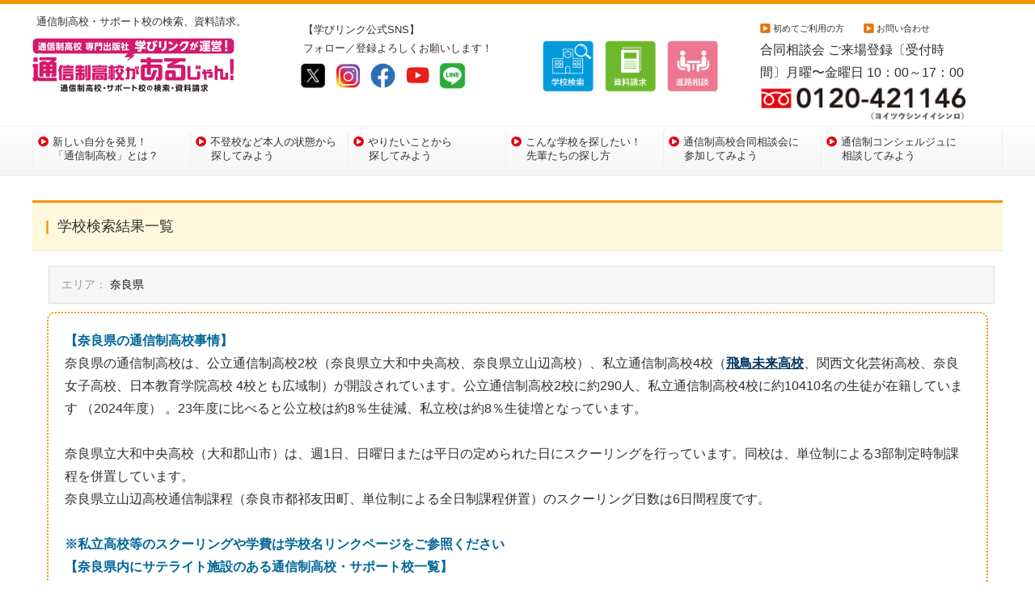

--- FILE ---
content_type: text/html; charset=UTF-8
request_url: https://stepup-school.net/search/list/school_area=29/
body_size: 22960
content:
<!DOCTYPE html>
<html lang="ja">
<head>
<meta charset="UTF-8">
<meta name="viewport" content="width=device-width,user-scalable=no,maximum-scale=1" />
<meta name="format-detection" content="telephone=no" />
<meta name="apple-mobile-web-app-title" content="通信制高校を探すなら「通信制高校があるじゃん!」" />
<link rel="shortcut icon" href="/images/common/favicon.png"/>
<link rel="apple-touch-icon" href="/images/common/apple-touch-icon.png" />
<meta name="description" content="奈良県の通信制高校・サポート校一覧。奈良県の通信制高校サポート校をはじめ各校のサテライトキャンパスの詳細情報を掲載。通信制高校の仕組み・ニーズに合わせた学校検索・各校の資料請求まで全てが可能！ニーズに合った通信制高校をお探しなら【通信制高校があるじゃん!】へ。" />
<meta name="keywords" content="奈良県,通信制高校,サポート校,一覧" />
<title>奈良県の通信制高校事情 | 通信制高校があるじゃん!</title>
<link rel="stylesheet" href="https://stepup-school.net/css/responsive/style.css" type="text/css" media="all" />
<link rel="stylesheet" href="https://stepup-school.net/css/common.css" type="text/css" media="all" />
<!-- <link rel="stylesheet" href="https://stepup-school.net/css/font-awesome.min.css" media="all"> -->
<link rel="stylesheet" href="https://use.fontawesome.com/releases/v5.1.0/css/all.css" integrity="sha384-lKuwvrZot6UHsBSfcMvOkWwlCMgc0TaWr+30HWe3a4ltaBwTZhyTEggF5tJv8tbt" crossorigin="anonymous">
<link rel="stylesheet" href="https://stepup-school.net/css/magnific-popup.css"> 
<link rel="stylesheet" href="https://stepup-school.net/css/slick.css">
<link rel="stylesheet" href="https://stepup-school.net/css/slick-theme.css">
<link rel="stylesheet" href="https://stepup-school.net/css/slicknav.css">
<link rel="stylesheet" href="https://stepup-school.net/css/easy-responsive-tabs.css">
	<link rel="stylesheet" href="https://stepup-school.net/css/30th.css" type="text/css" media="all" />

<script src="//ajax.googleapis.com/ajax/libs/jquery/2.1.3/jquery.min.js"></script>
<script src="https://cdnjs.cloudflare.com/ajax/libs/modernizr/2.6.2/modernizr.min.js"></script>
<script src="https://stepup-school.net/js/respond.min.js"></script>
<script src="https://stepup-school.net/js/slick.min.js"></script>
<script src="https://stepup-school.net/js/jquery.slicknav.min.js"></script>
<script src="https://stepup-school.net/js/heightLine.js"></script>
<script src="https://stepup-school.net/js/easyResponsiveTabs.js"></script>	
<script src="https://stepup-school.net/js/jquery.magnific-popup.js"></script>
<script src="https://stepup-school.net/js/jquery.easing.1.3.js"></script>
<script src="https://stepup-school.net/js/area.js"></script>
	
<script type="text/javascript">
$(function(){
		 $('#gnavi').slicknav();
});
//<![CDATA[
$(document).ready(function(){
 $("p.question").on("click", function() {
  $(this).next().slideToggle(200);
 });
});
//]]>
//画像スタイルキャンセル（SP）
$(function(){
  if(window.matchMedia("(max-width:768px)").matches){
	  $('.blk_kiji img').removeAttr('style');  //768px以下の場合
	  $('.blk_kiji img').addClass('sp');  //768px以下の場合
	  $('.msg img').removeAttr('style');  //768px以下の場合
	  $('.msg img').addClass('sp');  //768px以下の場合
  }else{
	  $('.blk_kiji img').addClass('pc');  //768px以上の場合
	  $('.msg img').addClass('pc');  //768px以上の場合
  }
})
$(document).ready(function () {
	$('#horizontalTab').easyResponsiveTabs({
		type: 'default', //Types: default, vertical, accordion           
		width: 'auto', //auto or any width like 600px
		fit: true,   // 100% fit in a container
		closed: 'accordion', // Start closed if in accordion view
	});
});
$(document).ready(function() {
	$('.image-popup-vertical-fit').magnificPopup({
		type: 'image',
		closeOnContentClick: true,
		mainClass: 'mfp-img-mobile',
		image: {
			verticalFit: true
		}
	});
});
</script>
	
<!-- 相談会各ページ用 -->
<!-- googleアナリティクス用タグ 2023.12更新-->
<!-- Global site tag (gtag.js) - Google Ads: 1067208446 -->

<script async src="https://www.googletagmanager.com/gtag/js?id=AW-1067208446"></script>
<script> window.dataLayer = window.dataLayer || []; function gtag() { dataLayer.push(arguments); } gtag('js', new Date()); gtag('config', 'AW-1067208446', { 'allow_enhanced_conversions': true }); </script>

	
	<!-- Google tag (gtag.js) -->
 <script async src="https://www.googletagmanager.com/gtag/js?id=G-VN7MNZ6RGM"></script> 
<script> 
window.dataLayer = window.dataLayer || []; 
function gtag(){dataLayer.push(arguments);} 
gtag('js', new Date()); 

gtag('config', 'G-VN7MNZ6RGM'); 
</script>
	
	
	<!-- Google tag (gtag.js) -->
<script async src="https://www.googletagmanager.com/gtag/js?id=AW-16527333414"></script>
<script>
  window.dataLayer = window.dataLayer || [];
  function gtag(){dataLayer.push(arguments);}
  gtag('js', new Date());

  gtag('config', 'AW-16527333414');
</script>
</head>
	
	<script type="text/javascript">
  (function () {
    var tagjs = document.createElement("script");
    var s = document.getElementsByTagName("script")[0];
    tagjs.async = true;
    tagjs.src = "//s.yjtag.jp/tag.js#site=7QDsCLz";
    s.parentNode.insertBefore(tagjs, s);
  }());
</script>
<noscript>
  <iframe src="//b.yjtag.jp/iframe?c=7QDsCLz" width="1" height="1" frameborder="0" scrolling="no" marginheight="0" marginwidth="0"></iframe>
</noscript>

<body>
<div class="container row">

<header>

<div class="container">
<div id="logo" class="col span_3 ">
<h1>通信制高校・サポート校の検索、資料請求。</h1><a href="/"><img src="/images/header/logo.jpg" width="250" height="75" alt="通信制高校を探すなら「通信制高校があるじゃん!」"/></a>
</div><!--/col-->
	
	
<div id="icons" class="col span_3 spNone"><h1>【学びリンク公式SNS】<br/>フォロー／登録よろしくお願いします！</h1>
<a href="https://twitter.com/Manabi_Link1996"target="_blank"><img src="/images/header/sns_01.jpg" width="35" height="35" alt="X（旧Twitter）"/>&nbsp;</a>
<a href="https://www.instagram.com/manabilink_official/"target="_blank"><img src="/images/header/sns_02.jpg" width="35" height="35" alt="Instagram"/>&nbsp;</a>
<a href="https://www.facebook.com/Manabilink"target="_blank"><img src="/images/header/sns_03.jpg" width="35" height="35" alt="Facebook"/>&nbsp;</a>
<a href="https://www.youtube.com/channel/UCzOvfs0gMx9LhykK-ttaamg"target="_blank"><img src="/images/header/sns_04.jpg" width="35" height="35" alt="YouTube"/>&nbsp;</a>
	<a href="https://page.line.me/630vttqw?oat_content=url&openQrModal=true"target="_blank"><img src="/images/header/sns_05.jpg" width="35" height="35" alt="LINE"/>&nbsp;</a>
</div><!--/col-->	
	
<div id="icons" class="col span_3"><br>
<a href="/search/"><img src="/images/header/icons_01.jpg" width="65" height="65" alt="通信制高校検索"/>&nbsp;&nbsp;</a>
<a href="/cart/"><img src="/images/header/icons_02.jpg" width="65" height="65" alt="資料請求"/>&nbsp;&nbsp;</a>
<a href="/counseling/"><img src="/images/header/icons_03.jpg" width="65" height="65" alt="進路相談室"/></a>
<!--<a href="/databank/"><img src="/images/header/icons_04.jpg" width="83" height="84" alt="データバンク"/></a>-->
</div><!--/col-->
		
<div id="tel" class="col span_3">
		
<ul>
<li><a href="/first_time/">初めてご利用の方</a></li>
<li><a href="/contact/">お問い合わせ</a></li>
<p class="time">合同相談会 ご来場登録〔受付時間〕<!--<a href="https://www.stepup-school.net/counseling/#ct02"><font  color="#ff0000">■電話相談中止のご案内</font></a>-->月曜〜金曜日 10：00～17：00</p>

<a class="tel" href="tel:0120421146"><img src="/images/header/tel.jpg"alt="0120421146"> </a>
</ul>
	
</div> <!--/col-->
</div><!--/container-->
</header>

<nav>
<div class="container">
<!--<h2 class="test_css">nav</h2>-->
<ul id="gnavi" class="clearfix">

<li><a href="/moving/">新しい自分を発見！<br/>「通信制高校」とは？</a></li>
<li><a href="/condition/">不登校など本人の状態から<br/>探してみよう</a></li>
<li><a href="/something/">やりたいことから<br/>探してみよう</a></li>
<li><a href="/case/">こんな学校を探したい！<br/>先輩たちの探し方</a></li>
<li><a href="/goudosoudankai/">通信制高校合同相談会に<br/>参加してみよう</a></li>
<li><a href="/counseling/">通信制コンシェルジュに<br/>相談してみよう</a></li>
</ul>
</div><!--/container-->
</nav>

<main>
<script src="https://stepup-school.net/js/incart.js"></script>

<div id="wrap" class="container gutters">

<article id="search">


<h1>学校検索結果一覧</h1>

<div class="blk_terms">

<p class="terms">エリア：<span>奈良県</span></p>
	
	
	
	
	
	
	
</div><!--/blk_terms-->
	
	

<div class="msg"><p><strong>【奈良県の通信制高校事情】</strong></p>

<p>奈良県の通信制高校は、公立通信制高校2校（奈良県立大和中央高校、奈良県立山辺高校）、私立通信制高校4校（<strong><a href="https://www.stepup-school.net/search/list/detail/22">飛鳥未来高校</a></strong>、関西文化芸術高校、奈良女子高校、日本教育学院高校 4校とも広域制）が開設されています。公立通信制高校2校に約290人、私立通信制高校4校に約10410名の生徒が在籍しています （2024年度） 。23年度に比べると公立校は約8％生徒減、私立校は約8％生徒増となっています。</p>

<p>&nbsp;</p>

<p>奈良県立大和中央高校（大和郡山市）は、週1日、日曜日または平日の定められた日にスクーリングを行っています。同校は、単位制による3部制定時制課程を併置しています。</p>

<p>奈良県立山辺高校通信制課程（奈良市都祁友田町、単位制による全日制課程併置）のスクーリング日数は6日間程度です。</p>

<p>&nbsp;</p>

<p><strong>※私立高校等のスクーリングや学費は学校名リンクページをご参照ください</strong></p>

<p><strong>【奈良県内にサテライト施設のある通信制高校・サポート校一覧】</strong></p>

<p><strong>（通信制高校）<a href="https://www.stepup-school.net/search/list/detail/58">鹿島学園高校</a></strong>、<strong><a href="https://www.stepup-school.net/search/list/detail/16">長尾谷高校</a></strong>、<strong><a href="https://www.stepup-school.net/search/list/detail/88">第一学院高校</a></strong>、<strong><a href="https://www.stepup-school.net/search/list/detail/569">松本国際高校</a>、<a href="https://www.stepup-school.net/search/list/detail/36">八洲学園高校</a>、</strong><a href="http://www.stepup-school.net/search/list/detail/72"><strong>N高</strong></a><a href="http://www.stepup-school.net/search/list/detail/72"><strong>グループ</strong></a>など</p>

<p>&nbsp;</p>

<p><strong>（サポート校）<a href="https://www.stepup-school.net/search/list/detail/24">トライ式高等学院</a></strong>など</p>

<p>&nbsp;</p>

<p><a href="https://www.stepup-school.net/soudankai/soudankai_osaka.html"><strong>◎2026年3月1日（日）大阪・梅田「通信制高校・サポート校合同相談会」</strong></a></p>

<p><a href="https://www.stepup-school.net/soudankai/soudankai_osaka.html"><strong>会場：ナレッジキャピタルコングレコンベンションセンター（グランフロント大阪 北館B2F）</strong></a></p>

<p><a href="https://www.stepup-school.net/soudankai/soudankai_osaka.html"><strong>＜詳しくはコチラ＞</strong></a></p>

<p>&nbsp;</p>
</div>



<ul class="searchbox">
  

<li>
<div id="school">
<div class="heightLine-school">
<!--/XXXXXXXXXXXXXXXXXXXXXschoolXXXXXXXXXXX-->
<h2><a href="https://stepup-school.net/search/list/detail/60">ルネサンス大阪高等学校</a></h2>
<div class="row">
<div class="row school_photo">

<a href="https://stepup-school.net/search/list/detail/60"><img class="wide" src="https://stepup-school.net/upload/school/resize_m60_307897sssP.jpg" alt=""/></a>

</div><!--/school_photo-->

<div class="row school_main">

<h4>	ネットの高校！少ない登校日数「高校卒業+自分のやりたいこと=ルネ高」	</h4>

<table id="info" class="tbl">
<tr>	<th>学校形態</th>	<td>	通信制高校	</td>	</tr>
<tr>	<th>入学可能エリア</th>	<td>
	滋賀県,京都府,大阪府,兵庫県,奈良県,和歌山県	
	</td>	</tr>
<tr>	<th>学習拠点</th>	<td>【ルネサンス大阪高等学校】 大阪府大阪市〈連携キャンパス等〉【梅田e...</td>	</tr>
<tr>	<th>コース</th>	<td>◆通信コース
普段はネット学習のみ、スクーリングの日数が少ないため、...</td>	</tr>
</table>

</div><!--/school_main-->
</div><!--/row-->

<!--<div class="school_icon row clearfix">
	<h4>この学校の主な特長</h4>
	<ul>
<li><img src="/images/icon/icon01.jpg"></li><li><img src="/images/icon/icon02.jpg"></li><li><img src="/images/icon/icon03.jpg"></li><li><img src="/images/icon/icon05.jpg"></li><li><img src="/images/icon/icon06.jpg"></li><li><img src="/images/icon/icon07.jpg"></li><li><img src="/images/icon/icon11.jpg"></li><li><img src="/images/icon/icon12.jpg"></li><li><img src="/images/icon/icon13.jpg"></li><li><img src="/images/icon/icon14.jpg"></li><li><img src="/images/icon/icon15.jpg"></li><li><img src="/images/icon/icon16.jpg"></li><li><img src="/images/icon/icon18.jpg"></li><li><img src="/images/icon/icon19.jpg"></li><li><img src="/images/icon/icon20.jpg"></li><li><img src="/images/icon/icon21.jpg"></li><li><img src="/images/icon/icon23.jpg"></li>	</ul>
</div>--><!--/school_icon-->

</div><!--heightLine-school-->
<div class="clearfix" style="margin-top: 10px;">
<a class="btn btn-red btn_big" href="https://stepup-school.net/search/list/detail/60">詳細を見る</a>
</div><!--/blk_btn-->

<div class="checkgroup">
  <p><strong>チェック</strong>してまとめて資料請求！</p>
  <div class="checkbtn2 row">
  <div class="chk01"><label for="listcheck"><input type="checkbox" id="listcheck_60" name="cart_multi[]" value="60"></label></div>
  <div class="chk02"><button class="cbtn" onClick="CartIn('60')">資料請求</button></div>
  </div><!--/checkbtn2-->
</div><!--/checkgroup-->

</div><!--/school-->
</li>


<li>
<div id="school">
<div class="heightLine-school">
<!--/XXXXXXXXXXXXXXXXXXXXXschoolXXXXXXXXXXX-->
<h2><a href="https://stepup-school.net/search/list/detail/15">つくば開成高等学校</a></h2>
<div class="row">
<div class="row school_photo">

<a href="https://stepup-school.net/search/list/detail/15"><img class="wide" src="https://stepup-school.net/upload/school/resize_m15_O4tQ433XVf.jpg" alt=""/></a>

</div><!--/school_photo-->

<div class="row school_main">

<h4>	一人ひとりのニーズに対応した学校	</h4>

<table id="info" class="tbl">
<tr>	<th>学校形態</th>	<td>	通信制高校	</td>	</tr>
<tr>	<th>入学可能エリア</th>	<td>
全国47都道府県
	</td>	</tr>
<tr>	<th>学習拠点</th>	<td>つくば開成高等学校（牛久・守谷・鹿嶋・柏・静岡・山梨）、京都つくば...</td>	</tr>
<tr>	<th>コース</th>	<td>一般、進学、キャリア、アート、IT、イラスト、グラフィック、調理・製...</td>	</tr>
</table>

</div><!--/school_main-->
</div><!--/row-->

<!--<div class="school_icon row clearfix">
	<h4>この学校の主な特長</h4>
	<ul>
<li><img src="/images/icon/icon01.jpg"></li><li><img src="/images/icon/icon02.jpg"></li><li><img src="/images/icon/icon04.jpg"></li><li><img src="/images/icon/icon05.jpg"></li><li><img src="/images/icon/icon06.jpg"></li><li><img src="/images/icon/icon07.jpg"></li><li><img src="/images/icon/icon08.jpg"></li><li><img src="/images/icon/icon09.jpg"></li><li><img src="/images/icon/icon10.jpg"></li><li><img src="/images/icon/icon11.jpg"></li><li><img src="/images/icon/icon12.jpg"></li><li><img src="/images/icon/icon13.jpg"></li><li><img src="/images/icon/icon14.jpg"></li><li><img src="/images/icon/icon15.jpg"></li><li><img src="/images/icon/icon16.jpg"></li><li><img src="/images/icon/icon18.jpg"></li><li><img src="/images/icon/icon20.jpg"></li><li><img src="/images/icon/icon22.jpg"></li>	</ul>
</div>--><!--/school_icon-->

</div><!--heightLine-school-->
<div class="clearfix" style="margin-top: 10px;">
<a class="btn btn-red btn_big" href="https://stepup-school.net/search/list/detail/15">詳細を見る</a>
</div><!--/blk_btn-->

<div class="checkgroup">
  <p><strong>チェック</strong>してまとめて資料請求！</p>
  <div class="checkbtn2 row">
  <div class="chk01"><label for="listcheck"><input type="checkbox" id="listcheck_15" name="cart_multi[]" value="15"></label></div>
  <div class="chk02"><button class="cbtn" onClick="CartIn('15')">資料請求</button></div>
  </div><!--/checkbtn2-->
</div><!--/checkgroup-->

</div><!--/school-->
</li>


<li>
<div id="school">
<div class="heightLine-school">
<!--/XXXXXXXXXXXXXXXXXXXXXschoolXXXXXXXXXXX-->
<h2><a href="https://stepup-school.net/search/list/detail/576">つくば開成高等学校　奏音広島校</a></h2>
<div class="row">
<div class="row school_photo">

<a href="https://stepup-school.net/search/list/detail/576"><img class="wide" src="https://stepup-school.net/upload/school/resize_m576_xWJtL2W79A.jpg" alt=""/></a>

</div><!--/school_photo-->

<div class="row school_main">

<h4>	おひとりおひとりの個性を大切に	</h4>

<table id="info" class="tbl">
<tr>	<th>学校形態</th>	<td>	サポート校	</td>	</tr>
<tr>	<th>入学可能エリア</th>	<td>
全国47都道府県
	</td>	</tr>
<tr>	<th>学習拠点</th>	<td>つくば開成高等学校奏音広島校（広島市中区東白島町13-7）</td>	</tr>
<tr>	<th>コース</th>	<td>①単位認定コース
②通学コース
③進学コース
</td>	</tr>
</table>

</div><!--/school_main-->
</div><!--/row-->

<!--<div class="school_icon row clearfix">
	<h4>この学校の主な特長</h4>
	<ul>
<li><img src="/images/icon/icon13.jpg"></li><li><img src="/images/icon/icon14.jpg"></li><li><img src="/images/icon/icon15.jpg"></li><li><img src="/images/icon/icon20.jpg"></li><li><img src="/images/icon/icon21.jpg"></li><li><img src="/images/icon/icon22.jpg"></li><li><img src="/images/icon/icon23.jpg"></li>	</ul>
</div>--><!--/school_icon-->

</div><!--heightLine-school-->
<div class="clearfix" style="margin-top: 10px;">
<a class="btn btn-red btn_big" href="https://stepup-school.net/search/list/detail/576">詳細を見る</a>
</div><!--/blk_btn-->

<div class="checkgroup">
  <p><strong>チェック</strong>してまとめて資料請求！</p>
  <div class="checkbtn2 row">
  <div class="chk01"><label for="listcheck"><input type="checkbox" id="listcheck_576" name="cart_multi[]" value="576"></label></div>
  <div class="chk02"><button class="cbtn" onClick="CartIn('576')">資料請求</button></div>
  </div><!--/checkbtn2-->
</div><!--/checkgroup-->

</div><!--/school-->
</li>


<li>
<div id="school">
<div class="heightLine-school">
<!--/XXXXXXXXXXXXXXXXXXXXXschoolXXXXXXXXXXX-->
<h2><a href="https://stepup-school.net/search/list/detail/68">星槎国際高等学校</a></h2>
<div class="row">
<div class="row school_photo">

<a href="https://stepup-school.net/search/list/detail/68"><img class="wide" src="https://stepup-school.net/upload/school/resize_m68_Hd8jskj44A.jpg" alt=""/></a>

</div><!--/school_photo-->

<div class="row school_main">

<h4>	「星槎国際〇〇」で覚えてください。	</h4>

<table id="info" class="tbl">
<tr>	<th>学校形態</th>	<td>	通信制高校,技能連携校	</td>	</tr>
<tr>	<th>入学可能エリア</th>	<td>
全国47都道府県
	</td>	</tr>
<tr>	<th>学習拠点</th>	<td>全国に広がる通信制高校 星槎国際高等学校の学習センター・キャンパスを...</td>	</tr>
<tr>	<th>コース</th>	<td>週5日（全日型登校）〜月1回（従来の通信型登校）まで自分に合った登校...</td>	</tr>
</table>

</div><!--/school_main-->
</div><!--/row-->

<!--<div class="school_icon row clearfix">
	<h4>この学校の主な特長</h4>
	<ul>
<li><img src="/images/icon/icon02.jpg"></li><li><img src="/images/icon/icon03.jpg"></li><li><img src="/images/icon/icon05.jpg"></li><li><img src="/images/icon/icon10.jpg"></li><li><img src="/images/icon/icon11.jpg"></li><li><img src="/images/icon/icon12.jpg"></li><li><img src="/images/icon/icon16.jpg"></li><li><img src="/images/icon/icon17.jpg"></li><li><img src="/images/icon/icon20.jpg"></li><li><img src="/images/icon/icon21.jpg"></li><li><img src="/images/icon/icon22.jpg"></li><li><img src="/images/icon/icon25.jpg"></li>	</ul>
</div>--><!--/school_icon-->

</div><!--heightLine-school-->
<div class="clearfix" style="margin-top: 10px;">
<a class="btn btn-red btn_big" href="https://stepup-school.net/search/list/detail/68">詳細を見る</a>
</div><!--/blk_btn-->

<div class="checkgroup">
  <p><strong>チェック</strong>してまとめて資料請求！</p>
  <div class="checkbtn2 row">
  <div class="chk01"><label for="listcheck"><input type="checkbox" id="listcheck_68" name="cart_multi[]" value="68"></label></div>
  <div class="chk02"><button class="cbtn" onClick="CartIn('68')">資料請求</button></div>
  </div><!--/checkbtn2-->
</div><!--/checkgroup-->

</div><!--/school-->
</li>


<li>
<div id="school">
<div class="heightLine-school">
<!--/XXXXXXXXXXXXXXXXXXXXXschoolXXXXXXXXXXX-->
<h2><a href="https://stepup-school.net/search/list/detail/58">鹿島学園高等学校 </a></h2>
<div class="row">
<div class="row school_photo">

<a href="https://stepup-school.net/search/list/detail/58"><img class="wide" src="https://stepup-school.net/upload/school/resize_m58_O6QXkekXEY.jpg" alt=""/></a>

</div><!--/school_photo-->

<div class="row school_main">

<h4>	スイスイ、イキイキ、
カシマの通信	</h4>

<table id="info" class="tbl">
<tr>	<th>学校形態</th>	<td>	通信制高校,中等部・フリースクール,全日制高校	</td>	</tr>
<tr>	<th>入学可能エリア</th>	<td>
全国47都道府県
	</td>	</tr>
<tr>	<th>学習拠点</th>	<td>本校：〒314-0042　 茨城県鹿嶋市田野辺141-9　他、全国に学習拠点があ...</td>	</tr>
<tr>	<th>コース</th>	<td>選べる多彩な授業として、15 のオプションコースがあります(大学進学コ...</td>	</tr>
</table>

</div><!--/school_main-->
</div><!--/row-->

<!--<div class="school_icon row clearfix">
	<h4>この学校の主な特長</h4>
	<ul>
<li><img src="/images/icon/icon01.jpg"></li><li><img src="/images/icon/icon02.jpg"></li><li><img src="/images/icon/icon03.jpg"></li><li><img src="/images/icon/icon04.jpg"></li><li><img src="/images/icon/icon05.jpg"></li><li><img src="/images/icon/icon06.jpg"></li><li><img src="/images/icon/icon07.jpg"></li><li><img src="/images/icon/icon08.jpg"></li><li><img src="/images/icon/icon10.jpg"></li><li><img src="/images/icon/icon11.jpg"></li><li><img src="/images/icon/icon12.jpg"></li><li><img src="/images/icon/icon13.jpg"></li><li><img src="/images/icon/icon14.jpg"></li><li><img src="/images/icon/icon15.jpg"></li><li><img src="/images/icon/icon16.jpg"></li><li><img src="/images/icon/icon18.jpg"></li><li><img src="/images/icon/icon19.jpg"></li><li><img src="/images/icon/icon20.jpg"></li><li><img src="/images/icon/icon22.jpg"></li><li><img src="/images/icon/icon23.jpg"></li><li><img src="/images/icon/icon24.jpg"></li><li><img src="/images/icon/icon25.jpg"></li>	</ul>
</div>--><!--/school_icon-->

</div><!--heightLine-school-->
<div class="clearfix" style="margin-top: 10px;">
<a class="btn btn-red btn_big" href="https://stepup-school.net/search/list/detail/58">詳細を見る</a>
</div><!--/blk_btn-->

<div class="checkgroup">
  <p><strong>チェック</strong>してまとめて資料請求！</p>
  <div class="checkbtn2 row">
  <div class="chk01"><label for="listcheck"><input type="checkbox" id="listcheck_58" name="cart_multi[]" value="58"></label></div>
  <div class="chk02"><button class="cbtn" onClick="CartIn('58')">資料請求</button></div>
  </div><!--/checkbtn2-->
</div><!--/checkgroup-->

</div><!--/school-->
</li>


<li>
<div id="school">
<div class="heightLine-school">
<!--/XXXXXXXXXXXXXXXXXXXXXschoolXXXXXXXXXXX-->
<h2><a href="https://stepup-school.net/search/list/detail/36">八洲学園高等学校</a></h2>
<div class="row">
<div class="row school_photo">

<a href="https://stepup-school.net/search/list/detail/36"><img class="wide" src="https://stepup-school.net/upload/school/resize_m36_2k0KKlG1lI.jpg" alt=""/></a>

</div><!--/school_photo-->

<div class="row school_main">

<h4>	通信制・単位制の高等学校です。	</h4>

<table id="info" class="tbl">
<tr>	<th>学校形態</th>	<td>	通信制高校,中等部・フリースクール	</td>	</tr>
<tr>	<th>入学可能エリア</th>	<td>
	埼玉県,千葉県,東京都,神奈川県,静岡県,三重県,滋賀県,京都府,大阪府,兵...	
	</td>	</tr>
<tr>	<th>学習拠点</th>	<td>（関西）堺本校、大阪中央校、梅田キャンパス、三宮キャンパス<br>（関...</td>	</tr>
<tr>	<th>コース</th>	<td>通信制高校の特徴を最大限に活用し、「自学自習」中心のクラスから「毎...</td>	</tr>
</table>

</div><!--/school_main-->
</div><!--/row-->

<!--<div class="school_icon row clearfix">
	<h4>この学校の主な特長</h4>
	<ul>
<li><img src="/images/icon/icon06.jpg"></li><li><img src="/images/icon/icon10.jpg"></li><li><img src="/images/icon/icon11.jpg"></li><li><img src="/images/icon/icon12.jpg"></li><li><img src="/images/icon/icon13.jpg"></li><li><img src="/images/icon/icon14.jpg"></li><li><img src="/images/icon/icon17.jpg"></li><li><img src="/images/icon/icon18.jpg"></li><li><img src="/images/icon/icon20.jpg"></li><li><img src="/images/icon/icon21.jpg"></li><li><img src="/images/icon/icon22.jpg"></li><li><img src="/images/icon/icon25.jpg"></li>	</ul>
</div>--><!--/school_icon-->

</div><!--heightLine-school-->
<div class="clearfix" style="margin-top: 10px;">
<a class="btn btn-red btn_big" href="https://stepup-school.net/search/list/detail/36">詳細を見る</a>
</div><!--/blk_btn-->

<div class="checkgroup">
  <p><strong>チェック</strong>してまとめて資料請求！</p>
  <div class="checkbtn2 row">
  <div class="chk01"><label for="listcheck"><input type="checkbox" id="listcheck_36" name="cart_multi[]" value="36"></label></div>
  <div class="chk02"><button class="cbtn" onClick="CartIn('36')">資料請求</button></div>
  </div><!--/checkbtn2-->
</div><!--/checkgroup-->

</div><!--/school-->
</li>


<li>
<div id="school">
<div class="heightLine-school">
<!--/XXXXXXXXXXXXXXXXXXXXXschoolXXXXXXXXXXX-->
<h2><a href="https://stepup-school.net/search/list/detail/30">日本ウェルネス高等学校</a></h2>
<div class="row">
<div class="row school_photo">

<a href="https://stepup-school.net/search/list/detail/30"><img class="wide" src="https://stepup-school.net/upload/school/resize_m30_6BAwCyVutd.jpg" alt=""/></a>

</div><!--/school_photo-->

<div class="row school_main">

<h4>	ウェルネスならできる!
様々なコースがあなたの夢をサポートします!	</h4>

<table id="info" class="tbl">
<tr>	<th>学校形態</th>	<td>	通信制高校	</td>	</tr>
<tr>	<th>入学可能エリア</th>	<td>
全国47都道府県
	</td>	</tr>
<tr>	<th>学習拠点</th>	<td>愛媛県（本校）、東京都、埼玉県、茨城県、長野県、愛知県、広島県、福...</td>	</tr>
<tr>	<th>コース</th>	<td>総合コース、スポーツコース、ペット専攻、音楽専攻、保育専攻、パフォ...</td>	</tr>
</table>

</div><!--/school_main-->
</div><!--/row-->

<!--<div class="school_icon row clearfix">
	<h4>この学校の主な特長</h4>
	<ul>
<li><img src="/images/icon/icon01.jpg"></li><li><img src="/images/icon/icon02.jpg"></li><li><img src="/images/icon/icon03.jpg"></li><li><img src="/images/icon/icon05.jpg"></li><li><img src="/images/icon/icon06.jpg"></li><li><img src="/images/icon/icon08.jpg"></li><li><img src="/images/icon/icon13.jpg"></li><li><img src="/images/icon/icon14.jpg"></li><li><img src="/images/icon/icon15.jpg"></li><li><img src="/images/icon/icon17.jpg"></li><li><img src="/images/icon/icon22.jpg"></li><li><img src="/images/icon/icon23.jpg"></li>	</ul>
</div>--><!--/school_icon-->

</div><!--heightLine-school-->
<div class="clearfix" style="margin-top: 10px;">
<a class="btn btn-red btn_big" href="https://stepup-school.net/search/list/detail/30">詳細を見る</a>
</div><!--/blk_btn-->

<div class="checkgroup">
  <p><strong>チェック</strong>してまとめて資料請求！</p>
  <div class="checkbtn2 row">
  <div class="chk01"><label for="listcheck"><input type="checkbox" id="listcheck_30" name="cart_multi[]" value="30"></label></div>
  <div class="chk02"><button class="cbtn" onClick="CartIn('30')">資料請求</button></div>
  </div><!--/checkbtn2-->
</div><!--/checkgroup-->

</div><!--/school-->
</li>


<li>
<div id="school">
<div class="heightLine-school">
<!--/XXXXXXXXXXXXXXXXXXXXXschoolXXXXXXXXXXX-->
<h2><a href="https://stepup-school.net/search/list/detail/42">屋久島おおぞら高等学校</a></h2>
<div class="row">
<div class="row school_photo">

<a href="https://stepup-school.net/search/list/detail/42"><img class="wide" src="https://stepup-school.net/upload/school/resize_m42_G598LCLZRM.jpg" alt=""/></a>

</div><!--/school_photo-->

<div class="row school_main">

<h4>	つながる場所、つなげる場所。なりたい大人になるために。	</h4>

<table id="info" class="tbl">
<tr>	<th>学校形態</th>	<td>	通信制高校	</td>	</tr>
<tr>	<th>入学可能エリア</th>	<td>
全国47都道府県
	</td>	</tr>
<tr>	<th>学習拠点</th>	<td>宮城県(仙台市)、福島県(郡山市)、栃木県(宇都宮市)、群馬県(高崎市)、...</td>	</tr>
<tr>	<th>コース</th>	<td>つながる学科　　みらい学科</td>	</tr>
</table>

</div><!--/school_main-->
</div><!--/row-->

<!--<div class="school_icon row clearfix">
	<h4>この学校の主な特長</h4>
	<ul>
<li><img src="/images/icon/icon01.jpg"></li><li><img src="/images/icon/icon02.jpg"></li><li><img src="/images/icon/icon03.jpg"></li><li><img src="/images/icon/icon04.jpg"></li><li><img src="/images/icon/icon05.jpg"></li><li><img src="/images/icon/icon06.jpg"></li><li><img src="/images/icon/icon07.jpg"></li><li><img src="/images/icon/icon08.jpg"></li><li><img src="/images/icon/icon09.jpg"></li><li><img src="/images/icon/icon10.jpg"></li><li><img src="/images/icon/icon11.jpg"></li><li><img src="/images/icon/icon12.jpg"></li><li><img src="/images/icon/icon13.jpg"></li><li><img src="/images/icon/icon14.jpg"></li><li><img src="/images/icon/icon15.jpg"></li><li><img src="/images/icon/icon16.jpg"></li><li><img src="/images/icon/icon17.jpg"></li><li><img src="/images/icon/icon18.jpg"></li><li><img src="/images/icon/icon19.jpg"></li><li><img src="/images/icon/icon20.jpg"></li><li><img src="/images/icon/icon21.jpg"></li><li><img src="/images/icon/icon22.jpg"></li><li><img src="/images/icon/icon23.jpg"></li><li><img src="/images/icon/icon24.jpg"></li>	</ul>
</div>--><!--/school_icon-->

</div><!--heightLine-school-->
<div class="clearfix" style="margin-top: 10px;">
<a class="btn btn-red btn_big" href="https://stepup-school.net/search/list/detail/42">詳細を見る</a>
</div><!--/blk_btn-->

<div class="checkgroup">
  <p><strong>チェック</strong>してまとめて資料請求！</p>
  <div class="checkbtn2 row">
  <div class="chk01"><label for="listcheck"><input type="checkbox" id="listcheck_42" name="cart_multi[]" value="42"></label></div>
  <div class="chk02"><button class="cbtn" onClick="CartIn('42')">資料請求</button></div>
  </div><!--/checkbtn2-->
</div><!--/checkgroup-->

</div><!--/school-->
</li>


<li>
<div id="school">
<div class="heightLine-school">
<!--/XXXXXXXXXXXXXXXXXXXXXschoolXXXXXXXXXXX-->
<h2><a href="https://stepup-school.net/search/list/detail/50">大阪情報コンピュータ高等専修学校(OiC)</a></h2>
<div class="row">
<div class="row school_photo">

<a href="https://stepup-school.net/search/list/detail/50"><img class="wide" src="https://stepup-school.net/upload/school/resize_m50_ukpjZBGA7g.jpg" alt=""/></a>

</div><!--/school_photo-->

<div class="row school_main">

<h4>	「好きなことを楽しく学びながら自信をつけよう！」　	</h4>

<table id="info" class="tbl">
<tr>	<th>学校形態</th>	<td>	技能連携校,高等専修学校	</td>	</tr>
<tr>	<th>入学可能エリア</th>	<td>
	三重県,京都府,大阪府,兵庫県,奈良県,和歌山県	
	</td>	</tr>
<tr>	<th>学習拠点</th>	<td>〒544-0033　 大阪府大阪市生野区勝山北1-13-22</td>	</tr>
<tr>	<th>コース</th>	<td>ゲーム制作に必要な技術が学べる学校で「ボーカロイド・ムービーコース...</td>	</tr>
</table>

</div><!--/school_main-->
</div><!--/row-->

<!--<div class="school_icon row clearfix">
	<h4>この学校の主な特長</h4>
	<ul>
<li><img src="/images/icon/icon06.jpg"></li><li><img src="/images/icon/icon11.jpg"></li><li><img src="/images/icon/icon12.jpg"></li><li><img src="/images/icon/icon17.jpg"></li><li><img src="/images/icon/icon18.jpg"></li><li><img src="/images/icon/icon20.jpg"></li><li><img src="/images/icon/icon22.jpg"></li>	</ul>
</div>--><!--/school_icon-->

</div><!--heightLine-school-->
<div class="clearfix" style="margin-top: 10px;">
<a class="btn btn-red btn_big" href="https://stepup-school.net/search/list/detail/50">詳細を見る</a>
</div><!--/blk_btn-->

<div class="checkgroup">
  <p><strong>チェック</strong>してまとめて資料請求！</p>
  <div class="checkbtn2 row">
  <div class="chk01"><label for="listcheck"><input type="checkbox" id="listcheck_50" name="cart_multi[]" value="50"></label></div>
  <div class="chk02"><button class="cbtn" onClick="CartIn('50')">資料請求</button></div>
  </div><!--/checkbtn2-->
</div><!--/checkgroup-->

</div><!--/school-->
</li>


<li>
<div id="school">
<div class="heightLine-school">
<!--/XXXXXXXXXXXXXXXXXXXXXschoolXXXXXXXXXXX-->
<h2><a href="https://stepup-school.net/search/list/detail/453">eスポーツ高等学院</a></h2>
<div class="row">
<div class="row school_photo">

<a href="https://stepup-school.net/search/list/detail/453"><img class="wide" src="https://stepup-school.net/upload/school/resize_m453_wa6o1EDJkQ.jpg" alt=""/></a>

</div><!--/school_photo-->

<div class="row school_main">

<h4>	eスポーツをきっかけに、
社会で活躍できる デジタル人材を育成する
	</h4>

<table id="info" class="tbl">
<tr>	<th>学校形態</th>	<td>	サポート校	</td>	</tr>
<tr>	<th>入学可能エリア</th>	<td>
全国47都道府県
	</td>	</tr>
<tr>	<th>学習拠点</th>	<td>■シブヤeスタジアム 東京都渋谷区宇田川町20-17 NMF渋谷公園通りビル8F ...</td>	</tr>
<tr>	<th>コース</th>	<td>　</td>	</tr>
</table>

</div><!--/school_main-->
</div><!--/row-->

<!--<div class="school_icon row clearfix">
	<h4>この学校の主な特長</h4>
	<ul>
<li><img src="/images/icon/icon11.jpg"></li><li><img src="/images/icon/icon12.jpg"></li><li><img src="/images/icon/icon18.jpg"></li><li><img src="/images/icon/icon19.jpg"></li><li><img src="/images/icon/icon25.jpg"></li>	</ul>
</div>--><!--/school_icon-->

</div><!--heightLine-school-->
<div class="clearfix" style="margin-top: 10px;">
<a class="btn btn-red btn_big" href="https://stepup-school.net/search/list/detail/453">詳細を見る</a>
</div><!--/blk_btn-->

<div class="checkgroup">
  <p><strong>チェック</strong>してまとめて資料請求！</p>
  <div class="checkbtn2 row">
  <div class="chk01"><label for="listcheck"><input type="checkbox" id="listcheck_453" name="cart_multi[]" value="453"></label></div>
  <div class="chk02"><button class="cbtn" onClick="CartIn('453')">資料請求</button></div>
  </div><!--/checkbtn2-->
</div><!--/checkgroup-->

</div><!--/school-->
</li>


<li>
<div id="school">
<div class="heightLine-school">
<!--/XXXXXXXXXXXXXXXXXXXXXschoolXXXXXXXXXXX-->
<h2><a href="https://stepup-school.net/search/list/detail/14">精華学園高等学校</a></h2>
<div class="row">
<div class="row school_photo">

<a href="https://stepup-school.net/search/list/detail/14"><img class="wide" src="https://stepup-school.net/upload/school/resize_m14_e5vJF0QQS9.jpg" alt=""/></a>

</div><!--/school_photo-->

<div class="row school_main">

<h4>	やりたい夢やりながら通える！
精華で叶う夢！	</h4>

<table id="info" class="tbl">
<tr>	<th>学校形態</th>	<td>	通信制高校	</td>	</tr>
<tr>	<th>入学可能エリア</th>	<td>
全国47都道府県
	</td>	</tr>
<tr>	<th>学習拠点</th>	<td>山口県山口市の本校の他、全国の各校舎</td>	</tr>
<tr>	<th>コース</th>	<td>声優コース、イラストコース、進学個別指導コース、英語コース、情報コ...</td>	</tr>
</table>

</div><!--/school_main-->
</div><!--/row-->

<!--<div class="school_icon row clearfix">
	<h4>この学校の主な特長</h4>
	<ul>
<li><img src="/images/icon/icon01.jpg"></li><li><img src="/images/icon/icon02.jpg"></li><li><img src="/images/icon/icon03.jpg"></li><li><img src="/images/icon/icon04.jpg"></li><li><img src="/images/icon/icon05.jpg"></li><li><img src="/images/icon/icon06.jpg"></li><li><img src="/images/icon/icon07.jpg"></li><li><img src="/images/icon/icon08.jpg"></li><li><img src="/images/icon/icon09.jpg"></li><li><img src="/images/icon/icon10.jpg"></li><li><img src="/images/icon/icon11.jpg"></li><li><img src="/images/icon/icon12.jpg"></li><li><img src="/images/icon/icon13.jpg"></li><li><img src="/images/icon/icon14.jpg"></li><li><img src="/images/icon/icon15.jpg"></li><li><img src="/images/icon/icon16.jpg"></li><li><img src="/images/icon/icon17.jpg"></li><li><img src="/images/icon/icon18.jpg"></li><li><img src="/images/icon/icon19.jpg"></li><li><img src="/images/icon/icon20.jpg"></li><li><img src="/images/icon/icon21.jpg"></li><li><img src="/images/icon/icon22.jpg"></li><li><img src="/images/icon/icon23.jpg"></li>	</ul>
</div>--><!--/school_icon-->

</div><!--heightLine-school-->
<div class="clearfix" style="margin-top: 10px;">
<a class="btn btn-red btn_big" href="https://stepup-school.net/search/list/detail/14">詳細を見る</a>
</div><!--/blk_btn-->

<div class="checkgroup">
  <p><strong>チェック</strong>してまとめて資料請求！</p>
  <div class="checkbtn2 row">
  <div class="chk01"><label for="listcheck"><input type="checkbox" id="listcheck_14" name="cart_multi[]" value="14"></label></div>
  <div class="chk02"><button class="cbtn" onClick="CartIn('14')">資料請求</button></div>
  </div><!--/checkbtn2-->
</div><!--/checkgroup-->

</div><!--/school-->
</li>


<li>
<div id="school">
<div class="heightLine-school">
<!--/XXXXXXXXXXXXXXXXXXXXXschoolXXXXXXXXXXX-->
<h2><a href="https://stepup-school.net/search/list/detail/13">八洲学園大学国際高等学校 </a></h2>
<div class="row">
<div class="row school_photo">

<a href="https://stepup-school.net/search/list/detail/13"><img class="wide" src="https://stepup-school.net/upload/school/resize_m13_wi030q5rdA.jpg" alt=""/></a>

</div><!--/school_photo-->

<div class="row school_main">

<h4>	短期集中の学びに特化、あなたの立場で高校卒業を応援!!	</h4>

<table id="info" class="tbl">
<tr>	<th>学校形態</th>	<td>	通信制高校	</td>	</tr>
<tr>	<th>入学可能エリア</th>	<td>
全国47都道府県
	</td>	</tr>
<tr>	<th>学習拠点</th>	<td>沖縄県国頭郡本部町備瀬1249（本校）</td>	</tr>
<tr>	<th>コース</th>	<td>短期集中(標準)コース／海外チャレンジコース／通学コース／資格取得・...</td>	</tr>
</table>

</div><!--/school_main-->
</div><!--/row-->

<!--<div class="school_icon row clearfix">
	<h4>この学校の主な特長</h4>
	<ul>
<li><img src="/images/icon/icon12.jpg"></li><li><img src="/images/icon/icon13.jpg"></li><li><img src="/images/icon/icon14.jpg"></li><li><img src="/images/icon/icon15.jpg"></li><li><img src="/images/icon/icon17.jpg"></li><li><img src="/images/icon/icon19.jpg"></li><li><img src="/images/icon/icon22.jpg"></li>	</ul>
</div>--><!--/school_icon-->

</div><!--heightLine-school-->
<div class="clearfix" style="margin-top: 10px;">
<a class="btn btn-red btn_big" href="https://stepup-school.net/search/list/detail/13">詳細を見る</a>
</div><!--/blk_btn-->

<div class="checkgroup">
  <p><strong>チェック</strong>してまとめて資料請求！</p>
  <div class="checkbtn2 row">
  <div class="chk01"><label for="listcheck"><input type="checkbox" id="listcheck_13" name="cart_multi[]" value="13"></label></div>
  <div class="chk02"><button class="cbtn" onClick="CartIn('13')">資料請求</button></div>
  </div><!--/checkbtn2-->
</div><!--/checkgroup-->

</div><!--/school-->
</li>


<li>
<div id="school">
<div class="heightLine-school">
<!--/XXXXXXXXXXXXXXXXXXXXXschoolXXXXXXXXXXX-->
<h2><a href="https://stepup-school.net/search/list/detail/77">勇志国際高等学校</a></h2>
<div class="row">
<div class="row school_photo">

<a href="https://stepup-school.net/search/list/detail/77"><img class="wide" src="https://stepup-school.net/upload/school/resize_m77_IdG05en8y8.jpg" alt=""/></a>

</div><!--/school_photo-->

<div class="row school_main">

<h4>	なりたい自分が本当の自分。大丈夫。きっとここがあなたの心の居場所になります。	</h4>

<table id="info" class="tbl">
<tr>	<th>学校形態</th>	<td>	通信制高校	</td>	</tr>
<tr>	<th>入学可能エリア</th>	<td>
全国47都道府県
	</td>	</tr>
<tr>	<th>学習拠点</th>	<td>天草本校、熊本学習センター（熊本市中央区）、福岡学習センター（福岡...</td>	</tr>
<tr>	<th>コース</th>	<td>通学生（週1～5日の登校スタイル）
ネット生（オンラインを中心とした...</td>	</tr>
</table>

</div><!--/school_main-->
</div><!--/row-->

<!--<div class="school_icon row clearfix">
	<h4>この学校の主な特長</h4>
	<ul>
<li><img src="/images/icon/icon01.jpg"></li><li><img src="/images/icon/icon03.jpg"></li><li><img src="/images/icon/icon05.jpg"></li><li><img src="/images/icon/icon06.jpg"></li><li><img src="/images/icon/icon11.jpg"></li><li><img src="/images/icon/icon12.jpg"></li><li><img src="/images/icon/icon13.jpg"></li><li><img src="/images/icon/icon14.jpg"></li><li><img src="/images/icon/icon15.jpg"></li><li><img src="/images/icon/icon16.jpg"></li><li><img src="/images/icon/icon18.jpg"></li><li><img src="/images/icon/icon19.jpg"></li><li><img src="/images/icon/icon20.jpg"></li><li><img src="/images/icon/icon21.jpg"></li><li><img src="/images/icon/icon22.jpg"></li>	</ul>
</div>--><!--/school_icon-->

</div><!--heightLine-school-->
<div class="clearfix" style="margin-top: 10px;">
<a class="btn btn-red btn_big" href="https://stepup-school.net/search/list/detail/77">詳細を見る</a>
</div><!--/blk_btn-->

<div class="checkgroup">
  <p><strong>チェック</strong>してまとめて資料請求！</p>
  <div class="checkbtn2 row">
  <div class="chk01"><label for="listcheck"><input type="checkbox" id="listcheck_77" name="cart_multi[]" value="77"></label></div>
  <div class="chk02"><button class="cbtn" onClick="CartIn('77')">資料請求</button></div>
  </div><!--/checkbtn2-->
</div><!--/checkgroup-->

</div><!--/school-->
</li>


<li>
<div id="school">
<div class="heightLine-school">
<!--/XXXXXXXXXXXXXXXXXXXXXschoolXXXXXXXXXXX-->
<h2><a href="https://stepup-school.net/search/list/detail/289">ECCアーティスト美容専門学校　高等部</a></h2>
<div class="row">
<div class="row school_photo">

<a href="https://stepup-school.net/search/list/detail/289"><img class="wide" src="https://stepup-school.net/upload/school/resize_m289_vF8iFv9c4H.jpg" alt=""/></a>

</div><!--/school_photo-->

<div class="row school_main">

<h4>	「あなたの未来をメイクしよう。」
３年後、もっとかわいい私へ会いに行く。	</h4>

<table id="info" class="tbl">
<tr>	<th>学校形態</th>	<td>	サポート校	</td>	</tr>
<tr>	<th>入学可能エリア</th>	<td>
全国47都道府県
	</td>	</tr>
<tr>	<th>学習拠点</th>	<td>大阪</td>	</tr>
<tr>	<th>コース</th>	<td>トータルビューティーコース</td>	</tr>
</table>

</div><!--/school_main-->
</div><!--/row-->

<!--<div class="school_icon row clearfix">
	<h4>この学校の主な特長</h4>
	<ul>
<li><img src="/images/icon/icon02.jpg"></li><li><img src="/images/icon/icon12.jpg"></li>	</ul>
</div>--><!--/school_icon-->

</div><!--heightLine-school-->
<div class="clearfix" style="margin-top: 10px;">
<a class="btn btn-red btn_big" href="https://stepup-school.net/search/list/detail/289">詳細を見る</a>
</div><!--/blk_btn-->

<div class="checkgroup">
  <p><strong>チェック</strong>してまとめて資料請求！</p>
  <div class="checkbtn2 row">
  <div class="chk01"><label for="listcheck"><input type="checkbox" id="listcheck_289" name="cart_multi[]" value="289"></label></div>
  <div class="chk02"><button class="cbtn" onClick="CartIn('289')">資料請求</button></div>
  </div><!--/checkbtn2-->
</div><!--/checkgroup-->

</div><!--/school-->
</li>


<li>
<div id="school">
<div class="heightLine-school">
<!--/XXXXXXXXXXXXXXXXXXXXXschoolXXXXXXXXXXX-->
<h2><a href="https://stepup-school.net/search/list/detail/6">NHK学園高等学校</a></h2>
<div class="row">
<div class="row school_photo">

<a href="https://stepup-school.net/search/list/detail/6"><img class="wide" src="https://stepup-school.net/upload/school/resize_m6_adU4WhAh5r.png" alt=""/></a>

</div><!--/school_photo-->

<div class="row school_main">

<h4>	ネット学習とサポートチームが応援！めざすのは未来のじぶん	</h4>

<table id="info" class="tbl">
<tr>	<th>学校形態</th>	<td>	通信制高校	</td>	</tr>
<tr>	<th>入学可能エリア</th>	<td>
全国47都道府県
	</td>	</tr>
<tr>	<th>学習拠点</th>	<td>東京本校（東京・国立市）の他、北海道から沖縄まで全国に31の協力校が...</td>	</tr>
<tr>	<th>コース</th>	<td>●スタンダードコース ベーシック
自宅学習のほか月１～2回のスクーリン...</td>	</tr>
</table>

</div><!--/school_main-->
</div><!--/row-->

<!--<div class="school_icon row clearfix">
	<h4>この学校の主な特長</h4>
	<ul>
<li><img src="/images/icon/icon13.jpg"></li><li><img src="/images/icon/icon14.jpg"></li><li><img src="/images/icon/icon15.jpg"></li><li><img src="/images/icon/icon16.jpg"></li><li><img src="/images/icon/icon18.jpg"></li><li><img src="/images/icon/icon19.jpg"></li><li><img src="/images/icon/icon20.jpg"></li><li><img src="/images/icon/icon21.jpg"></li><li><img src="/images/icon/icon22.jpg"></li><li><img src="/images/icon/icon23.jpg"></li>	</ul>
</div>--><!--/school_icon-->

</div><!--heightLine-school-->
<div class="clearfix" style="margin-top: 10px;">
<a class="btn btn-red btn_big" href="https://stepup-school.net/search/list/detail/6">詳細を見る</a>
</div><!--/blk_btn-->

<div class="checkgroup">
  <p><strong>チェック</strong>してまとめて資料請求！</p>
  <div class="checkbtn2 row">
  <div class="chk01"><label for="listcheck"><input type="checkbox" id="listcheck_6" name="cart_multi[]" value="6"></label></div>
  <div class="chk02"><button class="cbtn" onClick="CartIn('6')">資料請求</button></div>
  </div><!--/checkbtn2-->
</div><!--/checkgroup-->

</div><!--/school-->
</li>


<li>
<div id="school">
<div class="heightLine-school">
<!--/XXXXXXXXXXXXXXXXXXXXXschoolXXXXXXXXXXX-->
<h2><a href="https://stepup-school.net/search/list/detail/69">おおぞら高等学院</a></h2>
<div class="row">
<div class="row school_photo">

<a href="https://stepup-school.net/search/list/detail/69"><img class="wide" src="https://stepup-school.net/upload/school/resize_m69_Z0C5V4NaNp.png" alt=""/></a>

</div><!--/school_photo-->

<div class="row school_main">

<h4>	将来、あなたはどんな大人になれたら幸せですか？
	</h4>

<table id="info" class="tbl">
<tr>	<th>学校形態</th>	<td>	サポート校	</td>	</tr>
<tr>	<th>入学可能エリア</th>	<td>
全国47都道府県
	</td>	</tr>
<tr>	<th>学習拠点</th>	<td>全国にキャンパスがあります。</td>	</tr>
<tr>	<th>コース</th>	<td>みらい学科™（子ども・福祉コース・プログラミングコース・住環境デザイ...</td>	</tr>
</table>

</div><!--/school_main-->
</div><!--/row-->

<!--<div class="school_icon row clearfix">
	<h4>この学校の主な特長</h4>
	<ul>
<li><img src="/images/icon/icon02.jpg"></li><li><img src="/images/icon/icon03.jpg"></li><li><img src="/images/icon/icon04.jpg"></li><li><img src="/images/icon/icon05.jpg"></li><li><img src="/images/icon/icon06.jpg"></li><li><img src="/images/icon/icon07.jpg"></li><li><img src="/images/icon/icon08.jpg"></li><li><img src="/images/icon/icon10.jpg"></li><li><img src="/images/icon/icon11.jpg"></li><li><img src="/images/icon/icon12.jpg"></li><li><img src="/images/icon/icon13.jpg"></li><li><img src="/images/icon/icon14.jpg"></li><li><img src="/images/icon/icon15.jpg"></li><li><img src="/images/icon/icon16.jpg"></li><li><img src="/images/icon/icon17.jpg"></li><li><img src="/images/icon/icon19.jpg"></li><li><img src="/images/icon/icon20.jpg"></li><li><img src="/images/icon/icon22.jpg"></li><li><img src="/images/icon/icon23.jpg"></li><li><img src="/images/icon/icon25.jpg"></li>	</ul>
</div>--><!--/school_icon-->

</div><!--heightLine-school-->
<div class="clearfix" style="margin-top: 10px;">
<a class="btn btn-red btn_big" href="https://stepup-school.net/search/list/detail/69">詳細を見る</a>
</div><!--/blk_btn-->

<div class="checkgroup">
  <p><strong>チェック</strong>してまとめて資料請求！</p>
  <div class="checkbtn2 row">
  <div class="chk01"><label for="listcheck"><input type="checkbox" id="listcheck_69" name="cart_multi[]" value="69"></label></div>
  <div class="chk02"><button class="cbtn" onClick="CartIn('69')">資料請求</button></div>
  </div><!--/checkbtn2-->
</div><!--/checkgroup-->

</div><!--/school-->
</li>


<li>
<div id="school">
<div class="heightLine-school">
<!--/XXXXXXXXXXXXXXXXXXXXXschoolXXXXXXXXXXX-->
<h2><a href="https://stepup-school.net/search/list/detail/62">滋慶学園高等学校</a></h2>
<div class="row">
<div class="row school_photo">

<a href="https://stepup-school.net/search/list/detail/62"><img class="wide" src="https://stepup-school.net/upload/school/resize_m62_O24fF4xcSZ.jpg" alt=""/></a>

</div><!--/school_photo-->

<div class="row school_main">

<h4>	学び方も、輝き方も、自分らしく	</h4>

<table id="info" class="tbl">
<tr>	<th>学校形態</th>	<td>	通信制高校	</td>	</tr>
<tr>	<th>入学可能エリア</th>	<td>
全国47都道府県
	</td>	</tr>
<tr>	<th>学習拠点</th>	<td>本校（岡山県美作市）、学習サポートセンター（東京都、大阪府、福岡県...</td>	</tr>
<tr>	<th>コース</th>	<td>【本校通学コース】特別進学コース/総合進学コース（総合進学専攻、医療...</td>	</tr>
</table>

</div><!--/school_main-->
</div><!--/row-->

<!--<div class="school_icon row clearfix">
	<h4>この学校の主な特長</h4>
	<ul>
<li><img src="/images/icon/icon01.jpg"></li><li><img src="/images/icon/icon03.jpg"></li><li><img src="/images/icon/icon04.jpg"></li><li><img src="/images/icon/icon05.jpg"></li><li><img src="/images/icon/icon06.jpg"></li><li><img src="/images/icon/icon08.jpg"></li><li><img src="/images/icon/icon10.jpg"></li><li><img src="/images/icon/icon11.jpg"></li><li><img src="/images/icon/icon12.jpg"></li><li><img src="/images/icon/icon13.jpg"></li><li><img src="/images/icon/icon14.jpg"></li><li><img src="/images/icon/icon15.jpg"></li><li><img src="/images/icon/icon16.jpg"></li><li><img src="/images/icon/icon17.jpg"></li><li><img src="/images/icon/icon18.jpg"></li><li><img src="/images/icon/icon20.jpg"></li><li><img src="/images/icon/icon22.jpg"></li><li><img src="/images/icon/icon23.jpg"></li>	</ul>
</div>--><!--/school_icon-->

</div><!--heightLine-school-->
<div class="clearfix" style="margin-top: 10px;">
<a class="btn btn-red btn_big" href="https://stepup-school.net/search/list/detail/62">詳細を見る</a>
</div><!--/blk_btn-->

<div class="checkgroup">
  <p><strong>チェック</strong>してまとめて資料請求！</p>
  <div class="checkbtn2 row">
  <div class="chk01"><label for="listcheck"><input type="checkbox" id="listcheck_62" name="cart_multi[]" value="62"></label></div>
  <div class="chk02"><button class="cbtn" onClick="CartIn('62')">資料請求</button></div>
  </div><!--/checkbtn2-->
</div><!--/checkgroup-->

</div><!--/school-->
</li>


<li>
<div id="school">
<div class="heightLine-school">
<!--/XXXXXXXXXXXXXXXXXXXXXschoolXXXXXXXXXXX-->
<h2><a href="https://stepup-school.net/search/list/detail/271">やまと高等学校</a></h2>
<div class="row">
<div class="row school_photo">

<a href="https://stepup-school.net/search/list/detail/271"><img class="wide" src="https://stepup-school.net/upload/school/resize_m271_3cdy1PRmx8.jpg" alt=""/></a>

</div><!--/school_photo-->

<div class="row school_main">

<h4>	そして、今より輝く。自分らしく。	</h4>

<table id="info" class="tbl">
<tr>	<th>学校形態</th>	<td>	通信制高校	</td>	</tr>
<tr>	<th>入学可能エリア</th>	<td>
全国47都道府県
	</td>	</tr>
<tr>	<th>学習拠点</th>	<td>学習等支援施設として、そよ風学舎が「熊本」「福岡」「鹿児島」にあり...</td>	</tr>
<tr>	<th>コース</th>	<td>「ベーシックコース」　　まずは高校卒業を！というあなたへ
「クエス...</td>	</tr>
</table>

</div><!--/school_main-->
</div><!--/row-->

<!--<div class="school_icon row clearfix">
	<h4>この学校の主な特長</h4>
	<ul>
<li><img src="/images/icon/icon01.jpg"></li><li><img src="/images/icon/icon02.jpg"></li><li><img src="/images/icon/icon03.jpg"></li><li><img src="/images/icon/icon05.jpg"></li><li><img src="/images/icon/icon07.jpg"></li><li><img src="/images/icon/icon11.jpg"></li><li><img src="/images/icon/icon12.jpg"></li><li><img src="/images/icon/icon13.jpg"></li><li><img src="/images/icon/icon15.jpg"></li><li><img src="/images/icon/icon16.jpg"></li><li><img src="/images/icon/icon18.jpg"></li><li><img src="/images/icon/icon19.jpg"></li><li><img src="/images/icon/icon20.jpg"></li><li><img src="/images/icon/icon21.jpg"></li><li><img src="/images/icon/icon22.jpg"></li><li><img src="/images/icon/icon23.jpg"></li><li><img src="/images/icon/icon24.jpg"></li>	</ul>
</div>--><!--/school_icon-->

</div><!--heightLine-school-->
<div class="clearfix" style="margin-top: 10px;">
<a class="btn btn-red btn_big" href="https://stepup-school.net/search/list/detail/271">詳細を見る</a>
</div><!--/blk_btn-->

<div class="checkgroup">
  <p><strong>チェック</strong>してまとめて資料請求！</p>
  <div class="checkbtn2 row">
  <div class="chk01"><label for="listcheck"><input type="checkbox" id="listcheck_271" name="cart_multi[]" value="271"></label></div>
  <div class="chk02"><button class="cbtn" onClick="CartIn('271')">資料請求</button></div>
  </div><!--/checkbtn2-->
</div><!--/checkgroup-->

</div><!--/school-->
</li>


<li>
<div id="school">
<div class="heightLine-school">
<!--/XXXXXXXXXXXXXXXXXXXXXschoolXXXXXXXXXXX-->
<h2><a href="https://stepup-school.net/search/list/detail/78">科学技術学園高等学校</a></h2>
<div class="row">
<div class="row school_photo">

<a href="https://stepup-school.net/search/list/detail/78"><img class="wide" src="https://stepup-school.net/upload/school/resize_m78_41FWo8fY6e.jpg" alt=""/></a>

</div><!--/school_photo-->

<div class="row school_main">

<h4>	あなたがつくる、自分流の高校生活
～かぎこうなら、なりたい自分を探せる～	</h4>

<table id="info" class="tbl">
<tr>	<th>学校形態</th>	<td>	通信制高校	</td>	</tr>
<tr>	<th>入学可能エリア</th>	<td>
全国47都道府県
	</td>	</tr>
<tr>	<th>学習拠点</th>	<td>本校（東京）、名古屋、大阪   ※入学可能エリアは全国47都道府県、海外5...</td>	</tr>
<tr>	<th>コース</th>	<td>通学型クラス、週1・2日クラス、ｅラーニングコース</td>	</tr>
</table>

</div><!--/school_main-->
</div><!--/row-->

<!--<div class="school_icon row clearfix">
	<h4>この学校の主な特長</h4>
	<ul>
<li><img src="/images/icon/icon02.jpg"></li><li><img src="/images/icon/icon04.jpg"></li><li><img src="/images/icon/icon05.jpg"></li><li><img src="/images/icon/icon06.jpg"></li><li><img src="/images/icon/icon07.jpg"></li><li><img src="/images/icon/icon08.jpg"></li><li><img src="/images/icon/icon09.jpg"></li><li><img src="/images/icon/icon10.jpg"></li><li><img src="/images/icon/icon11.jpg"></li><li><img src="/images/icon/icon12.jpg"></li><li><img src="/images/icon/icon13.jpg"></li><li><img src="/images/icon/icon14.jpg"></li><li><img src="/images/icon/icon15.jpg"></li><li><img src="/images/icon/icon16.jpg"></li><li><img src="/images/icon/icon17.jpg"></li><li><img src="/images/icon/icon18.jpg"></li><li><img src="/images/icon/icon19.jpg"></li><li><img src="/images/icon/icon20.jpg"></li><li><img src="/images/icon/icon22.jpg"></li>	</ul>
</div>--><!--/school_icon-->

</div><!--heightLine-school-->
<div class="clearfix" style="margin-top: 10px;">
<a class="btn btn-red btn_big" href="https://stepup-school.net/search/list/detail/78">詳細を見る</a>
</div><!--/blk_btn-->

<div class="checkgroup">
  <p><strong>チェック</strong>してまとめて資料請求！</p>
  <div class="checkbtn2 row">
  <div class="chk01"><label for="listcheck"><input type="checkbox" id="listcheck_78" name="cart_multi[]" value="78"></label></div>
  <div class="chk02"><button class="cbtn" onClick="CartIn('78')">資料請求</button></div>
  </div><!--/checkbtn2-->
</div><!--/checkgroup-->

</div><!--/school-->
</li>


<li>
<div id="school">
<div class="heightLine-school">
<!--/XXXXXXXXXXXXXXXXXXXXXschoolXXXXXXXXXXX-->
<h2><a href="https://stepup-school.net/search/list/detail/16">長尾谷高等学校</a></h2>
<div class="row">
<div class="row school_photo">

<a href="https://stepup-school.net/search/list/detail/16"><img class="wide" src="https://stepup-school.net/upload/school/resize_m16_rnt8R9R0ZE.jpg" alt=""/></a>

</div><!--/school_photo-->

<div class="row school_main">

<h4>	自分らしく学べる学校がここにある	</h4>

<table id="info" class="tbl">
<tr>	<th>学校形態</th>	<td>	通信制高校	</td>	</tr>
<tr>	<th>入学可能エリア</th>	<td>
	三重県,滋賀県,京都府,大阪府,兵庫県,奈良県,和歌山県	
	</td>	</tr>
<tr>	<th>学習拠点</th>	<td>大阪府・枚方市の枚方本校の他、梅田校、なんば校、京都長尾谷高等学校...</td>	</tr>
<tr>	<th>コース</th>	<td>■コース
■通信制高校として30年の実績校で、枚方本校・梅田・なんば・...</td>	</tr>
</table>

</div><!--/school_main-->
</div><!--/row-->

<!--<div class="school_icon row clearfix">
	<h4>この学校の主な特長</h4>
	<ul>
<li><img src="/images/icon/icon02.jpg"></li><li><img src="/images/icon/icon03.jpg"></li><li><img src="/images/icon/icon04.jpg"></li><li><img src="/images/icon/icon05.jpg"></li><li><img src="/images/icon/icon06.jpg"></li><li><img src="/images/icon/icon07.jpg"></li><li><img src="/images/icon/icon11.jpg"></li><li><img src="/images/icon/icon12.jpg"></li><li><img src="/images/icon/icon13.jpg"></li><li><img src="/images/icon/icon14.jpg"></li><li><img src="/images/icon/icon15.jpg"></li><li><img src="/images/icon/icon16.jpg"></li><li><img src="/images/icon/icon17.jpg"></li><li><img src="/images/icon/icon18.jpg"></li><li><img src="/images/icon/icon22.jpg"></li><li><img src="/images/icon/icon23.jpg"></li>	</ul>
</div>--><!--/school_icon-->

</div><!--heightLine-school-->
<div class="clearfix" style="margin-top: 10px;">
<a class="btn btn-red btn_big" href="https://stepup-school.net/search/list/detail/16">詳細を見る</a>
</div><!--/blk_btn-->

<div class="checkgroup">
  <p><strong>チェック</strong>してまとめて資料請求！</p>
  <div class="checkbtn2 row">
  <div class="chk01"><label for="listcheck"><input type="checkbox" id="listcheck_16" name="cart_multi[]" value="16"></label></div>
  <div class="chk02"><button class="cbtn" onClick="CartIn('16')">資料請求</button></div>
  </div><!--/checkbtn2-->
</div><!--/checkgroup-->

</div><!--/school-->
</li>


<li>
<div id="school">
<div class="heightLine-school">
<!--/XXXXXXXXXXXXXXXXXXXXXschoolXXXXXXXXXXX-->
<h2><a href="https://stepup-school.net/search/list/detail/307">学校法人　神戸セミナー</a></h2>
<div class="row">
<div class="row school_photo">

<a href="https://stepup-school.net/search/list/detail/307"><img class="wide" src="https://stepup-school.net/upload/school/resize_m307_13E79cibxf.png" alt=""/></a>

</div><!--/school_photo-->

<div class="row school_main">

<h4>	元気を回復して楽しく学習する学校！	</h4>

<table id="info" class="tbl">
<tr>	<th>学校形態</th>	<td>	通信制高校,高等専修学校,高卒認定予備校	</td>	</tr>
<tr>	<th>入学可能エリア</th>	<td>
全国47都道府県
	</td>	</tr>
<tr>	<th>学習拠点</th>	<td>兵庫県神戸市</td>	</tr>
<tr>	<th>コース</th>	<td>総合学科</td>	</tr>
</table>

</div><!--/school_main-->
</div><!--/row-->

<!--<div class="school_icon row clearfix">
	<h4>この学校の主な特長</h4>
	<ul>
<li><img src="/images/icon/icon13.jpg"></li><li><img src="/images/icon/icon14.jpg"></li><li><img src="/images/icon/icon15.jpg"></li><li><img src="/images/icon/icon18.jpg"></li><li><img src="/images/icon/icon19.jpg"></li><li><img src="/images/icon/icon20.jpg"></li><li><img src="/images/icon/icon21.jpg"></li>	</ul>
</div>--><!--/school_icon-->

</div><!--heightLine-school-->
<div class="clearfix" style="margin-top: 10px;">
<a class="btn btn-red btn_big" href="https://stepup-school.net/search/list/detail/307">詳細を見る</a>
</div><!--/blk_btn-->

<div class="checkgroup">
  <p><strong>チェック</strong>してまとめて資料請求！</p>
  <div class="checkbtn2 row">
  <div class="chk01"><label for="listcheck"><input type="checkbox" id="listcheck_307" name="cart_multi[]" value="307"></label></div>
  <div class="chk02"><button class="cbtn" onClick="CartIn('307')">資料請求</button></div>
  </div><!--/checkbtn2-->
</div><!--/checkgroup-->

</div><!--/school-->
</li>


<li>
<div id="school">
<div class="heightLine-school">
<!--/XXXXXXXXXXXXXXXXXXXXXschoolXXXXXXXXXXX-->
<h2><a href="https://stepup-school.net/search/list/detail/165">成美学園高等學校</a></h2>
<div class="row">
<div class="row school_photo">

<a href="https://stepup-school.net/search/list/detail/165"><img class="wide" src="https://stepup-school.net/upload/school/resize_m165_DHHTVx98Ow.jpg" alt=""/></a>

</div><!--/school_photo-->

<div class="row school_main">

<h4>	この学園生活は一生の思い出になる。
	</h4>

<table id="info" class="tbl">
<tr>	<th>学校形態</th>	<td>	通信制高校,サポート校,中等部・フリースクール	</td>	</tr>
<tr>	<th>入学可能エリア</th>	<td>
全国47都道府県
	</td>	</tr>
<tr>	<th>学習拠点</th>	<td>千葉県（茂原市、木更津市、成田市、千葉市、館山市、旭市、八千代市、...</td>	</tr>
<tr>	<th>コース</th>	<td>【学科】通学科、音楽科、eスポーツ科、アニメ声優科、通信科、オンライ...</td>	</tr>
</table>

</div><!--/school_main-->
</div><!--/row-->

<!--<div class="school_icon row clearfix">
	<h4>この学校の主な特長</h4>
	<ul>
<li><img src="/images/icon/icon05.jpg"></li><li><img src="/images/icon/icon06.jpg"></li><li><img src="/images/icon/icon07.jpg"></li><li><img src="/images/icon/icon12.jpg"></li><li><img src="/images/icon/icon13.jpg"></li><li><img src="/images/icon/icon14.jpg"></li><li><img src="/images/icon/icon15.jpg"></li><li><img src="/images/icon/icon20.jpg"></li><li><img src="/images/icon/icon21.jpg"></li><li><img src="/images/icon/icon22.jpg"></li>	</ul>
</div>--><!--/school_icon-->

</div><!--heightLine-school-->
<div class="clearfix" style="margin-top: 10px;">
<a class="btn btn-red btn_big" href="https://stepup-school.net/search/list/detail/165">詳細を見る</a>
</div><!--/blk_btn-->

<div class="checkgroup">
  <p><strong>チェック</strong>してまとめて資料請求！</p>
  <div class="checkbtn2 row">
  <div class="chk01"><label for="listcheck"><input type="checkbox" id="listcheck_165" name="cart_multi[]" value="165"></label></div>
  <div class="chk02"><button class="cbtn" onClick="CartIn('165')">資料請求</button></div>
  </div><!--/checkbtn2-->
</div><!--/checkgroup-->

</div><!--/school-->
</li>


<li>
<div id="school">
<div class="heightLine-school">
<!--/XXXXXXXXXXXXXXXXXXXXXschoolXXXXXXXXXXX-->
<h2><a href="https://stepup-school.net/search/list/detail/314">瑞穂MSC高等学校</a></h2>
<div class="row">
<div class="row school_photo">

<a href="https://stepup-school.net/search/list/detail/314"><img class="wide" src="https://stepup-school.net/upload/school/resize_m314_20dAsDg7qx.png" alt=""/></a>

</div><!--/school_photo-->

<div class="row school_main">

<h4>	転出者0のヒミツは「個別対応」！オーダーメイドサポートのネット高校
	</h4>

<table id="info" class="tbl">
<tr>	<th>学校形態</th>	<td>	通信制高校	</td>	</tr>
<tr>	<th>入学可能エリア</th>	<td>
全国47都道府県
	</td>	</tr>
<tr>	<th>学習拠点</th>	<td>キャンパス：東京、兵庫、沖縄 <br>学習室：北海道、宮城、千葉、東京（...</td>	</tr>
<tr>	<th>コース</th>	<td>手厚い個別対応で安心のネット高校ですが、2025年度から通学コース（週1...</td>	</tr>
</table>

</div><!--/school_main-->
</div><!--/row-->

<!--<div class="school_icon row clearfix">
	<h4>この学校の主な特長</h4>
	<ul>
<li><img src="/images/icon/icon02.jpg"></li><li><img src="/images/icon/icon04.jpg"></li><li><img src="/images/icon/icon11.jpg"></li><li><img src="/images/icon/icon12.jpg"></li><li><img src="/images/icon/icon13.jpg"></li><li><img src="/images/icon/icon14.jpg"></li><li><img src="/images/icon/icon15.jpg"></li><li><img src="/images/icon/icon16.jpg"></li><li><img src="/images/icon/icon19.jpg"></li><li><img src="/images/icon/icon20.jpg"></li><li><img src="/images/icon/icon21.jpg"></li><li><img src="/images/icon/icon22.jpg"></li><li><img src="/images/icon/icon23.jpg"></li>	</ul>
</div>--><!--/school_icon-->

</div><!--heightLine-school-->
<div class="clearfix" style="margin-top: 10px;">
<a class="btn btn-red btn_big" href="https://stepup-school.net/search/list/detail/314">詳細を見る</a>
</div><!--/blk_btn-->

<div class="checkgroup">
  <p><strong>チェック</strong>してまとめて資料請求！</p>
  <div class="checkbtn2 row">
  <div class="chk01"><label for="listcheck"><input type="checkbox" id="listcheck_314" name="cart_multi[]" value="314"></label></div>
  <div class="chk02"><button class="cbtn" onClick="CartIn('314')">資料請求</button></div>
  </div><!--/checkbtn2-->
</div><!--/checkgroup-->

</div><!--/school-->
</li>


<li>
<div id="school">
<div class="heightLine-school">
<!--/XXXXXXXXXXXXXXXXXXXXXschoolXXXXXXXXXXX-->
<h2><a href="https://stepup-school.net/search/list/detail/98">天王寺学館高等学校</a></h2>
<div class="row">
<div class="row school_photo">

<a href="https://stepup-school.net/search/list/detail/98"><img class="wide" src="https://stepup-school.net/upload/school/resize_m98_SBXI954nt4.jpg" alt=""/></a>

</div><!--/school_photo-->

<div class="row school_main">

<h4>	「天学」で作っていこう！新しい高校生活！	</h4>

<table id="info" class="tbl">
<tr>	<th>学校形態</th>	<td>	通信制高校	</td>	</tr>
<tr>	<th>入学可能エリア</th>	<td>
	大阪府,奈良県	
	</td>	</tr>
<tr>	<th>学習拠点</th>	<td>〒 547-0041　大阪府大阪市平野区平野北 1-10-43</td>	</tr>
<tr>	<th>コース</th>	<td>◆通信部（月水金午前 3 日登校標準）
　（総合教養系列／国際教養系列...</td>	</tr>
</table>

</div><!--/school_main-->
</div><!--/row-->

<!--<div class="school_icon row clearfix">
	<h4>この学校の主な特長</h4>
	<ul>
<li><img src="/images/icon/icon06.jpg"></li><li><img src="/images/icon/icon07.jpg"></li><li><img src="/images/icon/icon12.jpg"></li><li><img src="/images/icon/icon13.jpg"></li><li><img src="/images/icon/icon15.jpg"></li><li><img src="/images/icon/icon16.jpg"></li><li><img src="/images/icon/icon17.jpg"></li><li><img src="/images/icon/icon18.jpg"></li><li><img src="/images/icon/icon20.jpg"></li><li><img src="/images/icon/icon22.jpg"></li>	</ul>
</div>--><!--/school_icon-->

</div><!--heightLine-school-->
<div class="clearfix" style="margin-top: 10px;">
<a class="btn btn-red btn_big" href="https://stepup-school.net/search/list/detail/98">詳細を見る</a>
</div><!--/blk_btn-->

<div class="checkgroup">
  <p><strong>チェック</strong>してまとめて資料請求！</p>
  <div class="checkbtn2 row">
  <div class="chk01"><label for="listcheck"><input type="checkbox" id="listcheck_98" name="cart_multi[]" value="98"></label></div>
  <div class="chk02"><button class="cbtn" onClick="CartIn('98')">資料請求</button></div>
  </div><!--/checkbtn2-->
</div><!--/checkgroup-->

</div><!--/school-->
</li>


<li>
<div id="school">
<div class="heightLine-school">
<!--/XXXXXXXXXXXXXXXXXXXXXschoolXXXXXXXXXXX-->
<h2><a href="https://stepup-school.net/search/list/detail/72">N高等学校・S高等学校・R高等学校</a></h2>
<div class="row">
<div class="row school_photo">

<a href="https://stepup-school.net/search/list/detail/72"><img class="wide" src="https://stepup-school.net/upload/school/resize_m72_UjUeY33LqL.jpg" alt=""/></a>

</div><!--/school_photo-->

<div class="row school_main">

<h4>	全国100キャンパスへ！好きなこと好きなだけ	</h4>

<table id="info" class="tbl">
<tr>	<th>学校形態</th>	<td>	通信制高校,中等部・フリースクール	</td>	</tr>
<tr>	<th>入学可能エリア</th>	<td>
全国47都道府県
	</td>	</tr>
<tr>	<th>学習拠点</th>	<td>学習拠点：全国100キャンパス（40都道府県）</td>	</tr>
<tr>	<th>コース</th>	<td>『N高等学校・S高等学校・R高等学校（以下、N高グループ）』はKADOKAWA...</td>	</tr>
</table>

</div><!--/school_main-->
</div><!--/row-->

<!--<div class="school_icon row clearfix">
	<h4>この学校の主な特長</h4>
	<ul>
<li><img src="/images/icon/icon01.jpg"></li><li><img src="/images/icon/icon02.jpg"></li><li><img src="/images/icon/icon03.jpg"></li><li><img src="/images/icon/icon05.jpg"></li><li><img src="/images/icon/icon06.jpg"></li><li><img src="/images/icon/icon07.jpg"></li><li><img src="/images/icon/icon10.jpg"></li><li><img src="/images/icon/icon11.jpg"></li><li><img src="/images/icon/icon12.jpg"></li><li><img src="/images/icon/icon13.jpg"></li><li><img src="/images/icon/icon14.jpg"></li><li><img src="/images/icon/icon15.jpg"></li><li><img src="/images/icon/icon16.jpg"></li><li><img src="/images/icon/icon18.jpg"></li><li><img src="/images/icon/icon19.jpg"></li><li><img src="/images/icon/icon20.jpg"></li><li><img src="/images/icon/icon22.jpg"></li><li><img src="/images/icon/icon23.jpg"></li><li><img src="/images/icon/icon25.jpg"></li>	</ul>
</div>--><!--/school_icon-->

</div><!--heightLine-school-->
<div class="clearfix" style="margin-top: 10px;">
<a class="btn btn-red btn_big" href="https://stepup-school.net/search/list/detail/72">詳細を見る</a>
</div><!--/blk_btn-->

<div class="checkgroup">
  <p><strong>チェック</strong>してまとめて資料請求！</p>
  <div class="checkbtn2 row">
  <div class="chk01"><label for="listcheck"><input type="checkbox" id="listcheck_72" name="cart_multi[]" value="72"></label></div>
  <div class="chk02"><button class="cbtn" onClick="CartIn('72')">資料請求</button></div>
  </div><!--/checkbtn2-->
</div><!--/checkgroup-->

</div><!--/school-->
</li>


<li>
<div id="school">
<div class="heightLine-school">
<!--/XXXXXXXXXXXXXXXXXXXXXschoolXXXXXXXXXXX-->
<h2><a href="https://stepup-school.net/search/list/detail/251">駿台i高等学院（駿台甲府高等学校 通信制課程）</a></h2>
<div class="row">
<div class="row school_photo">

<a href="https://stepup-school.net/search/list/detail/251"><img class="wide" src="https://stepup-school.net/upload/school/resize_m251_zLNTtSPbjV.jpg" alt=""/></a>

</div><!--/school_photo-->

<div class="row school_main">

<h4>	大学進学を目指す駿台通信制高校のキャンパス
	</h4>

<table id="info" class="tbl">
<tr>	<th>学校形態</th>	<td>	サポート校	</td>	</tr>
<tr>	<th>入学可能エリア</th>	<td>
	北海道,秋田県,山形県,宮城県,福島県,茨城県,栃木県,群馬県,埼玉県,千葉...	
	</td>	</tr>
<tr>	<th>学習拠点</th>	<td>神戸・大阪・京都・名古屋・東京（四谷）・神奈川（横浜）・千葉・埼玉...</td>	</tr>
<tr>	<th>コース</th>	<td>①特別進学コース
②基礎総合コース
③完全通信コース</td>	</tr>
</table>

</div><!--/school_main-->
</div><!--/row-->

<!--<div class="school_icon row clearfix">
	<h4>この学校の主な特長</h4>
	<ul>
<li><img src="/images/icon/icon13.jpg"></li><li><img src="/images/icon/icon14.jpg"></li><li><img src="/images/icon/icon15.jpg"></li><li><img src="/images/icon/icon16.jpg"></li><li><img src="/images/icon/icon17.jpg"></li><li><img src="/images/icon/icon18.jpg"></li><li><img src="/images/icon/icon19.jpg"></li><li><img src="/images/icon/icon20.jpg"></li><li><img src="/images/icon/icon22.jpg"></li><li><img src="/images/icon/icon23.jpg"></li><li><img src="/images/icon/icon25.jpg"></li>	</ul>
</div>--><!--/school_icon-->

</div><!--heightLine-school-->
<div class="clearfix" style="margin-top: 10px;">
<a class="btn btn-red btn_big" href="https://stepup-school.net/search/list/detail/251">詳細を見る</a>
</div><!--/blk_btn-->

<div class="checkgroup">
  <p><strong>チェック</strong>してまとめて資料請求！</p>
  <div class="checkbtn2 row">
  <div class="chk01"><label for="listcheck"><input type="checkbox" id="listcheck_251" name="cart_multi[]" value="251"></label></div>
  <div class="chk02"><button class="cbtn" onClick="CartIn('251')">資料請求</button></div>
  </div><!--/checkbtn2-->
</div><!--/checkgroup-->

</div><!--/school-->
</li>


<li>
<div id="school">
<div class="heightLine-school">
<!--/XXXXXXXXXXXXXXXXXXXXXschoolXXXXXXXXXXX-->
<h2><a href="https://stepup-school.net/search/list/detail/489">飛鳥未来きぼう高等学校</a></h2>
<div class="row">
<div class="row school_photo">

<a href="https://stepup-school.net/search/list/detail/489"><img class="wide" src="https://stepup-school.net/upload/school/resize_m489_QEi3uYo741.jpg" alt=""/></a>

</div><!--/school_photo-->

<div class="row school_main">

<h4>	その夢も、自分らしさも、きっとうまく行く。	</h4>

<table id="info" class="tbl">
<tr>	<th>学校形態</th>	<td>	通信制高校	</td>	</tr>
<tr>	<th>入学可能エリア</th>	<td>
全国47都道府県
	</td>	</tr>
<tr>	<th>学習拠点</th>	<td>茨城、北海道、埼玉、東京、神奈川、愛知、京都、大阪、兵庫、福岡</td>	</tr>
<tr>	<th>コース</th>	<td>ベーシックスタイル、スタンダードスタイル、ネットスタイル、3DAYスタ...</td>	</tr>
</table>

</div><!--/school_main-->
</div><!--/row-->

<!--<div class="school_icon row clearfix">
	<h4>この学校の主な特長</h4>
	<ul>
<li><img src="/images/icon/icon02.jpg"></li><li><img src="/images/icon/icon04.jpg"></li><li><img src="/images/icon/icon06.jpg"></li><li><img src="/images/icon/icon10.jpg"></li><li><img src="/images/icon/icon12.jpg"></li><li><img src="/images/icon/icon13.jpg"></li><li><img src="/images/icon/icon14.jpg"></li><li><img src="/images/icon/icon17.jpg"></li><li><img src="/images/icon/icon20.jpg"></li><li><img src="/images/icon/icon22.jpg"></li><li><img src="/images/icon/icon23.jpg"></li><li><img src="/images/icon/icon25.jpg"></li>	</ul>
</div>--><!--/school_icon-->

</div><!--heightLine-school-->
<div class="clearfix" style="margin-top: 10px;">
<a class="btn btn-red btn_big" href="https://stepup-school.net/search/list/detail/489">詳細を見る</a>
</div><!--/blk_btn-->

<div class="checkgroup">
  <p><strong>チェック</strong>してまとめて資料請求！</p>
  <div class="checkbtn2 row">
  <div class="chk01"><label for="listcheck"><input type="checkbox" id="listcheck_489" name="cart_multi[]" value="489"></label></div>
  <div class="chk02"><button class="cbtn" onClick="CartIn('489')">資料請求</button></div>
  </div><!--/checkbtn2-->
</div><!--/checkgroup-->

</div><!--/school-->
</li>


<li>
<div id="school">
<div class="heightLine-school">
<!--/XXXXXXXXXXXXXXXXXXXXXschoolXXXXXXXXXXX-->
<h2><a href="https://stepup-school.net/search/list/detail/49">AIE国際高等学校 </a></h2>
<div class="row">
<div class="row school_photo">

<a href="https://stepup-school.net/search/list/detail/49"><img class="wide" src="https://stepup-school.net/upload/school/resize_m49_7B97LH5vI5.jpg" alt=""/></a>

</div><!--/school_photo-->

<div class="row school_main">

<h4>	真の国際人を育成する。Be an internationally-minded person.
	</h4>

<table id="info" class="tbl">
<tr>	<th>学校形態</th>	<td>	通信制高校,全寮制高校	</td>	</tr>
<tr>	<th>入学可能エリア</th>	<td>
全国47都道府県
	</td>	</tr>
<tr>	<th>学習拠点</th>	<td>神戸市（神戸キャンパス）、淡路市（本校※学生寮あり）</td>	</tr>
<tr>	<th>コース</th>	<td>通信、週1日～5日本校通学、神戸キャンパス通学、オンライン、（週1日、...</td>	</tr>
</table>

</div><!--/school_main-->
</div><!--/row-->

<!--<div class="school_icon row clearfix">
	<h4>この学校の主な特長</h4>
	<ul>
<li><img src="/images/icon/icon03.jpg"></li><li><img src="/images/icon/icon05.jpg"></li><li><img src="/images/icon/icon12.jpg"></li><li><img src="/images/icon/icon13.jpg"></li><li><img src="/images/icon/icon14.jpg"></li><li><img src="/images/icon/icon15.jpg"></li><li><img src="/images/icon/icon16.jpg"></li><li><img src="/images/icon/icon18.jpg"></li><li><img src="/images/icon/icon19.jpg"></li><li><img src="/images/icon/icon20.jpg"></li><li><img src="/images/icon/icon21.jpg"></li><li><img src="/images/icon/icon22.jpg"></li>	</ul>
</div>--><!--/school_icon-->

</div><!--heightLine-school-->
<div class="clearfix" style="margin-top: 10px;">
<a class="btn btn-red btn_big" href="https://stepup-school.net/search/list/detail/49">詳細を見る</a>
</div><!--/blk_btn-->

<div class="checkgroup">
  <p><strong>チェック</strong>してまとめて資料請求！</p>
  <div class="checkbtn2 row">
  <div class="chk01"><label for="listcheck"><input type="checkbox" id="listcheck_49" name="cart_multi[]" value="49"></label></div>
  <div class="chk02"><button class="cbtn" onClick="CartIn('49')">資料請求</button></div>
  </div><!--/checkbtn2-->
</div><!--/checkgroup-->

</div><!--/school-->
</li>


<li>
<div id="school">
<div class="heightLine-school">
<!--/XXXXXXXXXXXXXXXXXXXXXschoolXXXXXXXXXXX-->
<h2><a href="https://stepup-school.net/search/list/detail/247">ECCコンピュータ専門学校 高等課程（ゲーム・CG・IT）</a></h2>
<div class="row">
<div class="row school_photo">

<a href="https://stepup-school.net/search/list/detail/247"><img class="wide" src="https://stepup-school.net/upload/school/resize_m247_a4029yQv49.png" alt=""/></a>

</div><!--/school_photo-->

<div class="row school_main">

<h4>	君のアイデアが、未来を作る。
高校からITプログラミング・ゲーム・CGを本気で学べる学校	</h4>

<table id="info" class="tbl">
<tr>	<th>学校形態</th>	<td>	高等専修学校	</td>	</tr>
<tr>	<th>入学可能エリア</th>	<td>
全国47都道府県
	</td>	</tr>
<tr>	<th>学習拠点</th>	<td>大阪</td>	</tr>
<tr>	<th>コース</th>	<td>【全日・3年制】
・ゲームクリエイターコース
・CGクリエイターコース...</td>	</tr>
</table>

</div><!--/school_main-->
</div><!--/row-->

<!--<div class="school_icon row clearfix">
	<h4>この学校の主な特長</h4>
	<ul>
<li><img src="/images/icon/icon11.jpg"></li><li><img src="/images/icon/icon12.jpg"></li><li><img src="/images/icon/icon14.jpg"></li><li><img src="/images/icon/icon16.jpg"></li><li><img src="/images/icon/icon17.jpg"></li><li><img src="/images/icon/icon20.jpg"></li><li><img src="/images/icon/icon21.jpg"></li><li><img src="/images/icon/icon22.jpg"></li><li><img src="/images/icon/icon23.jpg"></li>	</ul>
</div>--><!--/school_icon-->

</div><!--heightLine-school-->
<div class="clearfix" style="margin-top: 10px;">
<a class="btn btn-red btn_big" href="https://stepup-school.net/search/list/detail/247">詳細を見る</a>
</div><!--/blk_btn-->

<div class="checkgroup">
  <p><strong>チェック</strong>してまとめて資料請求！</p>
  <div class="checkbtn2 row">
  <div class="chk01"><label for="listcheck"><input type="checkbox" id="listcheck_247" name="cart_multi[]" value="247"></label></div>
  <div class="chk02"><button class="cbtn" onClick="CartIn('247')">資料請求</button></div>
  </div><!--/checkbtn2-->
</div><!--/checkgroup-->

</div><!--/school-->
</li>


<li>
<div id="school">
<div class="heightLine-school">
<!--/XXXXXXXXXXXXXXXXXXXXXschoolXXXXXXXXXXX-->
<h2><a href="https://stepup-school.net/search/list/detail/63">飛鳥未来きずな高等学校</a></h2>
<div class="row">
<div class="row school_photo">

<a href="https://stepup-school.net/search/list/detail/63"><img class="wide" src="https://stepup-school.net/upload/school/resize_m63_042SIrB122.jpg" alt=""/></a>

</div><!--/school_photo-->

<div class="row school_main">

<h4>	その夢も、自分らしさも、きっとうまく行く。	</h4>

<table id="info" class="tbl">
<tr>	<th>学校形態</th>	<td>	通信制高校	</td>	</tr>
<tr>	<th>入学可能エリア</th>	<td>
全国47都道府県
	</td>	</tr>
<tr>	<th>学習拠点</th>	<td>札幌　登米（宮城）仙台　宇都宮　高崎　大宮　池袋　お茶の水　立川　...</td>	</tr>
<tr>	<th>コース</th>	<td>ベーシックスタイル、スタンダードスタイル、ネットスタイル、3DAYスタ...</td>	</tr>
</table>

</div><!--/school_main-->
</div><!--/row-->

<!--<div class="school_icon row clearfix">
	<h4>この学校の主な特長</h4>
	<ul>
<li><img src="/images/icon/icon02.jpg"></li><li><img src="/images/icon/icon04.jpg"></li><li><img src="/images/icon/icon06.jpg"></li><li><img src="/images/icon/icon10.jpg"></li><li><img src="/images/icon/icon12.jpg"></li><li><img src="/images/icon/icon13.jpg"></li><li><img src="/images/icon/icon14.jpg"></li><li><img src="/images/icon/icon17.jpg"></li><li><img src="/images/icon/icon20.jpg"></li><li><img src="/images/icon/icon22.jpg"></li><li><img src="/images/icon/icon23.jpg"></li><li><img src="/images/icon/icon25.jpg"></li>	</ul>
</div>--><!--/school_icon-->

</div><!--heightLine-school-->
<div class="clearfix" style="margin-top: 10px;">
<a class="btn btn-red btn_big" href="https://stepup-school.net/search/list/detail/63">詳細を見る</a>
</div><!--/blk_btn-->

<div class="checkgroup">
  <p><strong>チェック</strong>してまとめて資料請求！</p>
  <div class="checkbtn2 row">
  <div class="chk01"><label for="listcheck"><input type="checkbox" id="listcheck_63" name="cart_multi[]" value="63"></label></div>
  <div class="chk02"><button class="cbtn" onClick="CartIn('63')">資料請求</button></div>
  </div><!--/checkbtn2-->
</div><!--/checkgroup-->

</div><!--/school-->
</li>


<li>
<div id="school">
<div class="heightLine-school">
<!--/XXXXXXXXXXXXXXXXXXXXXschoolXXXXXXXXXXX-->
<h2><a href="https://stepup-school.net/search/list/detail/288">ECC国際外語専門学校　高等部　　※2026年4月入学生をもって募集を終了いたします。そのため、中学2年生以下の方の資料請求は受け付けておりません。</a></h2>
<div class="row">
<div class="row school_photo">

<a href="https://stepup-school.net/search/list/detail/288"><img class="wide" src="https://stepup-school.net/upload/school/resize_m288_zrszl2HEcU.jpg" alt=""/></a>

</div><!--/school_photo-->

<div class="row school_main">

<h4>	語学の先に、未来をみつける。	</h4>

<table id="info" class="tbl">
<tr>	<th>学校形態</th>	<td>	サポート校	</td>	</tr>
<tr>	<th>入学可能エリア</th>	<td>
全国47都道府県
	</td>	</tr>
<tr>	<th>学習拠点</th>	<td>大阪</td>	</tr>
<tr>	<th>コース</th>	<td>グローバルスタディーズコース（高等部/3年/共学）英語専攻／韓国語専攻</td>	</tr>
</table>

</div><!--/school_main-->
</div><!--/row-->

<!--<div class="school_icon row clearfix">
	<h4>この学校の主な特長</h4>
	<ul>
<li><img src="/images/icon/icon12.jpg"></li><li><img src="/images/icon/icon14.jpg"></li><li><img src="/images/icon/icon15.jpg"></li><li><img src="/images/icon/icon16.jpg"></li><li><img src="/images/icon/icon17.jpg"></li><li><img src="/images/icon/icon20.jpg"></li><li><img src="/images/icon/icon21.jpg"></li><li><img src="/images/icon/icon22.jpg"></li><li><img src="/images/icon/icon23.jpg"></li>	</ul>
</div>--><!--/school_icon-->

</div><!--heightLine-school-->
<div class="clearfix" style="margin-top: 10px;">
<a class="btn btn-red btn_big" href="https://stepup-school.net/search/list/detail/288">詳細を見る</a>
</div><!--/blk_btn-->

<div class="checkgroup">
  <p><strong>チェック</strong>してまとめて資料請求！</p>
  <div class="checkbtn2 row">
  <div class="chk01"><label for="listcheck"><input type="checkbox" id="listcheck_288" name="cart_multi[]" value="288"></label></div>
  <div class="chk02"><button class="cbtn" onClick="CartIn('288')">資料請求</button></div>
  </div><!--/checkbtn2-->
</div><!--/checkgroup-->

</div><!--/school-->
</li>


<li>
<div id="school">
<div class="heightLine-school">
<!--/XXXXXXXXXXXXXXXXXXXXXschoolXXXXXXXXXXX-->
<h2><a href="https://stepup-school.net/search/list/detail/189">黄柳野高等学校（つげの）</a></h2>
<div class="row">
<div class="row school_photo">

<a href="https://stepup-school.net/search/list/detail/189"><img class="wide" src="https://stepup-school.net/upload/school/resize_m189_kl2pFnplq0.jpg" alt=""/></a>

</div><!--/school_photo-->

<div class="row school_main">

<h4>	全寮制で規則正しい生活と笑顔をとり戻そう
	</h4>

<table id="info" class="tbl">
<tr>	<th>学校形態</th>	<td>	全日制高校,全寮制高校	</td>	</tr>
<tr>	<th>入学可能エリア</th>	<td>
全国47都道府県
	</td>	</tr>
<tr>	<th>学習拠点</th>	<td>〒441-1623　愛知県新城市黄柳野字池田663-1</td>	</tr>
<tr>	<th>コース</th>	<td>普通科
</td>	</tr>
</table>

</div><!--/school_main-->
</div><!--/row-->

<!--<div class="school_icon row clearfix">
	<h4>この学校の主な特長</h4>
	<ul>
<li><img src="/images/icon/icon11.jpg"></li><li><img src="/images/icon/icon12.jpg"></li><li><img src="/images/icon/icon13.jpg"></li><li><img src="/images/icon/icon14.jpg"></li><li><img src="/images/icon/icon18.jpg"></li><li><img src="/images/icon/icon20.jpg"></li><li><img src="/images/icon/icon21.jpg"></li><li><img src="/images/icon/icon22.jpg"></li><li><img src="/images/icon/icon23.jpg"></li>	</ul>
</div>--><!--/school_icon-->

</div><!--heightLine-school-->
<div class="clearfix" style="margin-top: 10px;">
<a class="btn btn-red btn_big" href="https://stepup-school.net/search/list/detail/189">詳細を見る</a>
</div><!--/blk_btn-->

<div class="checkgroup">
  <p><strong>チェック</strong>してまとめて資料請求！</p>
  <div class="checkbtn2 row">
  <div class="chk01"><label for="listcheck"><input type="checkbox" id="listcheck_189" name="cart_multi[]" value="189"></label></div>
  <div class="chk02"><button class="cbtn" onClick="CartIn('189')">資料請求</button></div>
  </div><!--/checkbtn2-->
</div><!--/checkgroup-->

</div><!--/school-->
</li>


<li>
<div id="school">
<div class="heightLine-school">
<!--/XXXXXXXXXXXXXXXXXXXXXschoolXXXXXXXXXXX-->
<h2><a href="https://stepup-school.net/search/list/detail/7">駿台甲府高等学校</a></h2>
<div class="row">
<div class="row school_photo">

<a href="https://stepup-school.net/search/list/detail/7"><img class="wide" src="https://stepup-school.net/upload/school/resize_m7_U7gNFrpdUl.png" alt=""/></a>

</div><!--/school_photo-->

<div class="row school_main">

<h4>	駿台グループのノウハウを駆使した、進学に強い新時代の通信制高校	</h4>

<table id="info" class="tbl">
<tr>	<th>学校形態</th>	<td>	通信制高校	</td>	</tr>
<tr>	<th>入学可能エリア</th>	<td>
	北海道,秋田県,山形県,宮城県,福島県,茨城県,栃木県,群馬県,埼玉県,千葉...	
	</td>	</tr>
<tr>	<th>学習拠点</th>	<td>山梨県、東京都、神奈川県、埼玉県、千葉県、長野県、静岡県、新潟県、...</td>	</tr>
<tr>	<th>コース</th>	<td>・通学型コース「駿台3DAY」（甲府本校）
・大学進学コース（※）
・総...</td>	</tr>
</table>

</div><!--/school_main-->
</div><!--/row-->

<!--<div class="school_icon row clearfix">
	<h4>この学校の主な特長</h4>
	<ul>
<li><img src="/images/icon/icon13.jpg"></li><li><img src="/images/icon/icon14.jpg"></li><li><img src="/images/icon/icon15.jpg"></li><li><img src="/images/icon/icon17.jpg"></li><li><img src="/images/icon/icon19.jpg"></li><li><img src="/images/icon/icon20.jpg"></li>	</ul>
</div>--><!--/school_icon-->

</div><!--heightLine-school-->
<div class="clearfix" style="margin-top: 10px;">
<a class="btn btn-red btn_big" href="https://stepup-school.net/search/list/detail/7">詳細を見る</a>
</div><!--/blk_btn-->

<div class="checkgroup">
  <p><strong>チェック</strong>してまとめて資料請求！</p>
  <div class="checkbtn2 row">
  <div class="chk01"><label for="listcheck"><input type="checkbox" id="listcheck_7" name="cart_multi[]" value="7"></label></div>
  <div class="chk02"><button class="cbtn" onClick="CartIn('7')">資料請求</button></div>
  </div><!--/checkbtn2-->
</div><!--/checkgroup-->

</div><!--/school-->
</li>


<li>
<div id="school">
<div class="heightLine-school">
<!--/XXXXXXXXXXXXXXXXXXXXXschoolXXXXXXXXXXX-->
<h2><a href="https://stepup-school.net/search/list/detail/569">松本国際高等学校 通信制課程</a></h2>
<div class="row">
<div class="row school_photo">

<a href="https://stepup-school.net/search/list/detail/569"><img class="wide" src="https://stepup-school.net/upload/school/resize_m569_L2Czr6Y6hS.png" alt=""/></a>

</div><!--/school_photo-->

<div class="row school_main">

<h4>	ひとりひとりの一歩、丁寧にサポートします。	</h4>

<table id="info" class="tbl">
<tr>	<th>学校形態</th>	<td>	通信制高校	</td>	</tr>
<tr>	<th>入学可能エリア</th>	<td>
	岩手県,宮城県,茨城県,埼玉県,千葉県,東京都,神奈川県,長野県,岐阜県,愛...	
	</td>	</tr>
<tr>	<th>学習拠点</th>	<td>岩手県（大船渡）　東京都（市ヶ谷・東中神・拝島・池袋・京急蒲田・池...</td>	</tr>
<tr>	<th>コース</th>	<td>通学コース（東京校）
フレックスコース（東京校）
その他（センター...</td>	</tr>
</table>

</div><!--/school_main-->
</div><!--/row-->

<!--<div class="school_icon row clearfix">
	<h4>この学校の主な特長</h4>
	<ul>
<li><img src="/images/icon/icon06.jpg"></li><li><img src="/images/icon/icon11.jpg"></li><li><img src="/images/icon/icon13.jpg"></li><li><img src="/images/icon/icon14.jpg"></li><li><img src="/images/icon/icon15.jpg"></li><li><img src="/images/icon/icon16.jpg"></li><li><img src="/images/icon/icon18.jpg"></li><li><img src="/images/icon/icon19.jpg"></li><li><img src="/images/icon/icon20.jpg"></li><li><img src="/images/icon/icon21.jpg"></li><li><img src="/images/icon/icon22.jpg"></li><li><img src="/images/icon/icon23.jpg"></li>	</ul>
</div>--><!--/school_icon-->

</div><!--heightLine-school-->
<div class="clearfix" style="margin-top: 10px;">
<a class="btn btn-red btn_big" href="https://stepup-school.net/search/list/detail/569">詳細を見る</a>
</div><!--/blk_btn-->

<div class="checkgroup">
  <p><strong>チェック</strong>してまとめて資料請求！</p>
  <div class="checkbtn2 row">
  <div class="chk01"><label for="listcheck"><input type="checkbox" id="listcheck_569" name="cart_multi[]" value="569"></label></div>
  <div class="chk02"><button class="cbtn" onClick="CartIn('569')">資料請求</button></div>
  </div><!--/checkbtn2-->
</div><!--/checkgroup-->

</div><!--/school-->
</li>


<li>
<div id="school">
<div class="heightLine-school">
<!--/XXXXXXXXXXXXXXXXXXXXXschoolXXXXXXXXXXX-->
<h2><a href="https://stepup-school.net/search/list/detail/703">学校法人明倫学園　萩明倫館高等学校　</a></h2>
<div class="row">
<div class="row school_photo">

<a href="https://stepup-school.net/search/list/detail/703"><img class="wide" src="https://stepup-school.net/upload/school/resize_m703_66ADfY8DHS.jpg" alt=""/></a>

</div><!--/school_photo-->

<div class="row school_main">

<h4>	学習塾が母体！全国300カ所に広がる「松陰塾」があなたのキャンパスに
	</h4>

<table id="info" class="tbl">
<tr>	<th>学校形態</th>	<td>	通信制高校	</td>	</tr>
<tr>	<th>入学可能エリア</th>	<td>
全国47都道府県
	</td>	</tr>
<tr>	<th>学習拠点</th>	<td>山口県萩市大字椿東3193-2　学校法人明倫学園　萩明倫館高等学校（本校）</td>	</tr>
<tr>	<th>コース</th>	<td>普通科
</td>	</tr>
</table>

</div><!--/school_main-->
</div><!--/row-->

<!--<div class="school_icon row clearfix">
	<h4>この学校の主な特長</h4>
	<ul>
<li><img src="/images/icon/icon01.jpg"></li><li><img src="/images/icon/icon11.jpg"></li><li><img src="/images/icon/icon13.jpg"></li><li><img src="/images/icon/icon14.jpg"></li><li><img src="/images/icon/icon15.jpg"></li><li><img src="/images/icon/icon16.jpg"></li><li><img src="/images/icon/icon18.jpg"></li><li><img src="/images/icon/icon19.jpg"></li><li><img src="/images/icon/icon20.jpg"></li><li><img src="/images/icon/icon22.jpg"></li><li><img src="/images/icon/icon23.jpg"></li>	</ul>
</div>--><!--/school_icon-->

</div><!--heightLine-school-->
<div class="clearfix" style="margin-top: 10px;">
<a class="btn btn-red btn_big" href="https://stepup-school.net/search/list/detail/703">詳細を見る</a>
</div><!--/blk_btn-->

<div class="checkgroup">
  <p><strong>チェック</strong>してまとめて資料請求！</p>
  <div class="checkbtn2 row">
  <div class="chk01"><label for="listcheck"><input type="checkbox" id="listcheck_703" name="cart_multi[]" value="703"></label></div>
  <div class="chk02"><button class="cbtn" onClick="CartIn('703')">資料請求</button></div>
  </div><!--/checkbtn2-->
</div><!--/checkgroup-->

</div><!--/school-->
</li>


<li>
<div id="school">
<div class="heightLine-school">
<!--/XXXXXXXXXXXXXXXXXXXXXschoolXXXXXXXXXXX-->
<h2><a href="https://stepup-school.net/search/list/detail/17">わせがく高等学校</a></h2>
<div class="row">
<div class="row school_photo">

<a href="https://stepup-school.net/search/list/detail/17"><img class="wide" src="https://stepup-school.net/upload/school/resize_m17_aH2BW6tz5X.png" alt=""/></a>

</div><!--/school_photo-->

<div class="row school_main">

<h4>	自由を大切に、個性を尊重し、夢を育む“わせがく”	</h4>

<table id="info" class="tbl">
<tr>	<th>学校形態</th>	<td>	通信制高校	</td>	</tr>
<tr>	<th>入学可能エリア</th>	<td>
全国47都道府県
	</td>	</tr>
<tr>	<th>学習拠点</th>	<td>〒289-2231　 千葉県香取郡多古町飯笹向台252-2(本校)、他　千葉、東京...</td>	</tr>
<tr>	<th>コース</th>	<td>全日型(週5日制)／通学型(週2日制)／自学型(通信制)等から学習スタイル...</td>	</tr>
</table>

</div><!--/school_main-->
</div><!--/row-->

<!--<div class="school_icon row clearfix">
	<h4>この学校の主な特長</h4>
	<ul>
<li><img src="/images/icon/icon03.jpg"></li><li><img src="/images/icon/icon05.jpg"></li><li><img src="/images/icon/icon11.jpg"></li><li><img src="/images/icon/icon12.jpg"></li><li><img src="/images/icon/icon13.jpg"></li><li><img src="/images/icon/icon14.jpg"></li><li><img src="/images/icon/icon15.jpg"></li><li><img src="/images/icon/icon16.jpg"></li><li><img src="/images/icon/icon17.jpg"></li><li><img src="/images/icon/icon18.jpg"></li><li><img src="/images/icon/icon19.jpg"></li><li><img src="/images/icon/icon20.jpg"></li><li><img src="/images/icon/icon21.jpg"></li><li><img src="/images/icon/icon22.jpg"></li><li><img src="/images/icon/icon23.jpg"></li>	</ul>
</div>--><!--/school_icon-->

</div><!--heightLine-school-->
<div class="clearfix" style="margin-top: 10px;">
<a class="btn btn-red btn_big" href="https://stepup-school.net/search/list/detail/17">詳細を見る</a>
</div><!--/blk_btn-->

<div class="checkgroup">
  <p><strong>チェック</strong>してまとめて資料請求！</p>
  <div class="checkbtn2 row">
  <div class="chk01"><label for="listcheck"><input type="checkbox" id="listcheck_17" name="cart_multi[]" value="17"></label></div>
  <div class="chk02"><button class="cbtn" onClick="CartIn('17')">資料請求</button></div>
  </div><!--/checkbtn2-->
</div><!--/checkgroup-->

</div><!--/school-->
</li>


<li>
<div id="school">
<div class="heightLine-school">
<!--/XXXXXXXXXXXXXXXXXXXXXschoolXXXXXXXXXXX-->
<h2><a href="https://stepup-school.net/search/list/detail/88">第一学院高等学校</a></h2>
<div class="row">
<div class="row school_photo">

<a href="https://stepup-school.net/search/list/detail/88"><img class="wide" src="https://stepup-school.net/upload/school/resize_m88_C10QuPIENb.jpg" alt=""/></a>

</div><!--/school_photo-->

<div class="row school_main">

<h4>	ここにもあった わたしの居場所	</h4>

<table id="info" class="tbl">
<tr>	<th>学校形態</th>	<td>	通信制高校	</td>	</tr>
<tr>	<th>入学可能エリア</th>	<td>
全国47都道府県
	</td>	</tr>
<tr>	<th>学習拠点</th>	<td>全国64キャンパス（2025年4月時点、提携キャンパス・グループ内キャンパ...</td>	</tr>
<tr>	<th>コース</th>	<td> ■コース一覧
・スタンダードコース(週5日登校)
・プレミアムコース(...</td>	</tr>
</table>

</div><!--/school_main-->
</div><!--/row-->

<!--<div class="school_icon row clearfix">
	<h4>この学校の主な特長</h4>
	<ul>
<li><img src="/images/icon/icon01.jpg"></li><li><img src="/images/icon/icon02.jpg"></li><li><img src="/images/icon/icon03.jpg"></li><li><img src="/images/icon/icon08.jpg"></li><li><img src="/images/icon/icon15.jpg"></li><li><img src="/images/icon/icon16.jpg"></li><li><img src="/images/icon/icon17.jpg"></li><li><img src="/images/icon/icon18.jpg"></li><li><img src="/images/icon/icon19.jpg"></li><li><img src="/images/icon/icon22.jpg"></li><li><img src="/images/icon/icon23.jpg"></li>	</ul>
</div>--><!--/school_icon-->

</div><!--heightLine-school-->
<div class="clearfix" style="margin-top: 10px;">
<a class="btn btn-red btn_big" href="https://stepup-school.net/search/list/detail/88">詳細を見る</a>
</div><!--/blk_btn-->

<div class="checkgroup">
  <p><strong>チェック</strong>してまとめて資料請求！</p>
  <div class="checkbtn2 row">
  <div class="chk01"><label for="listcheck"><input type="checkbox" id="listcheck_88" name="cart_multi[]" value="88"></label></div>
  <div class="chk02"><button class="cbtn" onClick="CartIn('88')">資料請求</button></div>
  </div><!--/checkbtn2-->
</div><!--/checkgroup-->

</div><!--/school-->
</li>


<li>
<div id="school">
<div class="heightLine-school">
<!--/XXXXXXXXXXXXXXXXXXXXXschoolXXXXXXXXXXX-->
<h2><a href="https://stepup-school.net/search/list/detail/236">代々木グローバル高等学院</a></h2>
<div class="row">
<div class="row school_photo">

<a href="https://stepup-school.net/search/list/detail/236"><img class="wide" src="https://stepup-school.net/upload/school/resize_m236_Hq5sG50u9c.jpg" alt=""/></a>

</div><!--/school_photo-->

<div class="row school_main">

<h4>	「グローバル社会で生き抜く国際感覚を身につける！」	</h4>

<table id="info" class="tbl">
<tr>	<th>学校形態</th>	<td>	サポート校	</td>	</tr>
<tr>	<th>入学可能エリア</th>	<td>
全国47都道府県
	</td>	</tr>
<tr>	<th>学習拠点</th>	<td>東京、金沢、沖縄　※国内/海外含め、どの地域にお住まいの方でもご入学...</td>	</tr>
<tr>	<th>コース</th>	<td>・グローバルコース
・DYO(Design Your Own)コース
・専門コース
・...</td>	</tr>
</table>

</div><!--/school_main-->
</div><!--/row-->

<!--<div class="school_icon row clearfix">
	<h4>この学校の主な特長</h4>
	<ul>
<li><img src="/images/icon/icon02.jpg"></li><li><img src="/images/icon/icon05.jpg"></li><li><img src="/images/icon/icon07.jpg"></li><li><img src="/images/icon/icon12.jpg"></li><li><img src="/images/icon/icon14.jpg"></li><li><img src="/images/icon/icon16.jpg"></li><li><img src="/images/icon/icon19.jpg"></li><li><img src="/images/icon/icon20.jpg"></li>	</ul>
</div>--><!--/school_icon-->

</div><!--heightLine-school-->
<div class="clearfix" style="margin-top: 10px;">
<a class="btn btn-red btn_big" href="https://stepup-school.net/search/list/detail/236">詳細を見る</a>
</div><!--/blk_btn-->

<div class="checkgroup">
  <p><strong>チェック</strong>してまとめて資料請求！</p>
  <div class="checkbtn2 row">
  <div class="chk01"><label for="listcheck"><input type="checkbox" id="listcheck_236" name="cart_multi[]" value="236"></label></div>
  <div class="chk02"><button class="cbtn" onClick="CartIn('236')">資料請求</button></div>
  </div><!--/checkbtn2-->
</div><!--/checkgroup-->

</div><!--/school-->
</li>


<li>
<div id="school">
<div class="heightLine-school">
<!--/XXXXXXXXXXXXXXXXXXXXXschoolXXXXXXXXXXX-->
<h2><a href="https://stepup-school.net/search/list/detail/188">神村学園　東日本教育サポートセンター</a></h2>
<div class="row">
<div class="row school_photo">

<a href="https://stepup-school.net/search/list/detail/188"><img class="wide" src="https://stepup-school.net/upload/school/resize_m188_79QvoohbWd.jpg" alt=""/></a>

</div><!--/school_photo-->

<div class="row school_main">

<h4>	過去は忘れても大丈夫。未来を見ましょう。	</h4>

<table id="info" class="tbl">
<tr>	<th>学校形態</th>	<td>	サポート校	</td>	</tr>
<tr>	<th>入学可能エリア</th>	<td>
全国47都道府県
	</td>	</tr>
<tr>	<th>学習拠点</th>	<td>東京都（飯田橋、恵比寿、銀座）、神奈川県（厚木市、相模原市）、埼玉...</td>	</tr>
<tr>	<th>コース</th>	<td>・ダイバーシティキャンパス（発達障害サポート）・ITキャンパス・厚木...</td>	</tr>
</table>

</div><!--/school_main-->
</div><!--/row-->

<!--<div class="school_icon row clearfix">
	<h4>この学校の主な特長</h4>
	<ul>
<li><img src="/images/icon/icon01.jpg"></li><li><img src="/images/icon/icon02.jpg"></li><li><img src="/images/icon/icon03.jpg"></li><li><img src="/images/icon/icon04.jpg"></li><li><img src="/images/icon/icon05.jpg"></li><li><img src="/images/icon/icon10.jpg"></li><li><img src="/images/icon/icon11.jpg"></li><li><img src="/images/icon/icon14.jpg"></li><li><img src="/images/icon/icon16.jpg"></li><li><img src="/images/icon/icon19.jpg"></li><li><img src="/images/icon/icon20.jpg"></li><li><img src="/images/icon/icon21.jpg"></li>	</ul>
</div>--><!--/school_icon-->

</div><!--heightLine-school-->
<div class="clearfix" style="margin-top: 10px;">
<a class="btn btn-red btn_big" href="https://stepup-school.net/search/list/detail/188">詳細を見る</a>
</div><!--/blk_btn-->

<div class="checkgroup">
  <p><strong>チェック</strong>してまとめて資料請求！</p>
  <div class="checkbtn2 row">
  <div class="chk01"><label for="listcheck"><input type="checkbox" id="listcheck_188" name="cart_multi[]" value="188"></label></div>
  <div class="chk02"><button class="cbtn" onClick="CartIn('188')">資料請求</button></div>
  </div><!--/checkbtn2-->
</div><!--/checkgroup-->

</div><!--/school-->
</li>


<li>
<div id="school">
<div class="heightLine-school">
<!--/XXXXXXXXXXXXXXXXXXXXXschoolXXXXXXXXXXX-->
<h2><a href="https://stepup-school.net/search/list/detail/579">テックキャンプ高等学院</a></h2>
<div class="row">
<div class="row school_photo">

<a href="https://stepup-school.net/search/list/detail/579"><img class="wide" src="https://stepup-school.net/upload/school/resize_m579_njAo5rot6M.jpg" alt=""/></a>

</div><!--/school_photo-->

<div class="row school_main">

<h4>	未来を創る力を、いま始めよう	</h4>

<table id="info" class="tbl">
<tr>	<th>学校形態</th>	<td>	サポート校	</td>	</tr>
<tr>	<th>入学可能エリア</th>	<td>
全国47都道府県
	</td>	</tr>
<tr>	<th>学習拠点</th>	<td>オンライン通学、通学キャンパス（池袋、横浜、名古屋栄、大阪、福岡天神）</td>	</tr>
<tr>	<th>コース</th>	<td>・オンライン通学コース（月水クラス/火木クラス）
テックキャンプ高等...</td>	</tr>
</table>

</div><!--/school_main-->
</div><!--/row-->

<!--<div class="school_icon row clearfix">
	<h4>この学校の主な特長</h4>
	<ul>
<li><img src="/images/icon/icon11.jpg"></li><li><img src="/images/icon/icon12.jpg"></li><li><img src="/images/icon/icon14.jpg"></li><li><img src="/images/icon/icon16.jpg"></li><li><img src="/images/icon/icon18.jpg"></li><li><img src="/images/icon/icon19.jpg"></li>	</ul>
</div>--><!--/school_icon-->

</div><!--heightLine-school-->
<div class="clearfix" style="margin-top: 10px;">
<a class="btn btn-red btn_big" href="https://stepup-school.net/search/list/detail/579">詳細を見る</a>
</div><!--/blk_btn-->

<div class="checkgroup">
  <p><strong>チェック</strong>してまとめて資料請求！</p>
  <div class="checkbtn2 row">
  <div class="chk01"><label for="listcheck"><input type="checkbox" id="listcheck_579" name="cart_multi[]" value="579"></label></div>
  <div class="chk02"><button class="cbtn" onClick="CartIn('579')">資料請求</button></div>
  </div><!--/checkbtn2-->
</div><!--/checkgroup-->

</div><!--/school-->
</li>


<li>
<div id="school">
<div class="heightLine-school">
<!--/XXXXXXXXXXXXXXXXXXXXXschoolXXXXXXXXXXX-->
<h2><a href="https://stepup-school.net/search/list/detail/32">東朋高等専修学校</a></h2>
<div class="row">
<div class="row school_photo">

<a href="https://stepup-school.net/search/list/detail/32"><img class="wide" src="https://stepup-school.net/upload/school/resize_m32_EP2iQQmIBF.png" alt=""/></a>

</div><!--/school_photo-->

<div class="row school_main">

<h4>	多様な生徒が共に学ぶ　インクルーシブ教育×合理的配慮による一人ひとりに合わせたサポート
	</h4>

<table id="info" class="tbl">
<tr>	<th>学校形態</th>	<td>	技能連携校,高等専修学校	</td>	</tr>
<tr>	<th>入学可能エリア</th>	<td>
	滋賀県,京都府,大阪府,兵庫県,奈良県,和歌山県	
	</td>	</tr>
<tr>	<th>学習拠点</th>	<td>〒543-0017　 大阪府大阪市天王寺区城南寺町7番19号</td>	</tr>
<tr>	<th>コース</th>	<td>2026年4月より「普通科」「総合教育学科」を一本化し「アドバンス学科」...</td>	</tr>
</table>

</div><!--/school_main-->
</div><!--/row-->

<!--<div class="school_icon row clearfix">
	<h4>この学校の主な特長</h4>
	<ul>
<li><img src="/images/icon/icon02.jpg"></li><li><img src="/images/icon/icon03.jpg"></li><li><img src="/images/icon/icon04.jpg"></li><li><img src="/images/icon/icon05.jpg"></li><li><img src="/images/icon/icon06.jpg"></li><li><img src="/images/icon/icon07.jpg"></li><li><img src="/images/icon/icon09.jpg"></li><li><img src="/images/icon/icon10.jpg"></li><li><img src="/images/icon/icon11.jpg"></li><li><img src="/images/icon/icon12.jpg"></li><li><img src="/images/icon/icon13.jpg"></li><li><img src="/images/icon/icon14.jpg"></li><li><img src="/images/icon/icon15.jpg"></li><li><img src="/images/icon/icon17.jpg"></li><li><img src="/images/icon/icon18.jpg"></li><li><img src="/images/icon/icon19.jpg"></li><li><img src="/images/icon/icon20.jpg"></li><li><img src="/images/icon/icon21.jpg"></li><li><img src="/images/icon/icon22.jpg"></li><li><img src="/images/icon/icon23.jpg"></li>	</ul>
</div>--><!--/school_icon-->

</div><!--heightLine-school-->
<div class="clearfix" style="margin-top: 10px;">
<a class="btn btn-red btn_big" href="https://stepup-school.net/search/list/detail/32">詳細を見る</a>
</div><!--/blk_btn-->

<div class="checkgroup">
  <p><strong>チェック</strong>してまとめて資料請求！</p>
  <div class="checkbtn2 row">
  <div class="chk01"><label for="listcheck"><input type="checkbox" id="listcheck_32" name="cart_multi[]" value="32"></label></div>
  <div class="chk02"><button class="cbtn" onClick="CartIn('32')">資料請求</button></div>
  </div><!--/checkbtn2-->
</div><!--/checkgroup-->

</div><!--/school-->
</li>


<li>
<div id="school">
<div class="heightLine-school">
<!--/XXXXXXXXXXXXXXXXXXXXXschoolXXXXXXXXXXX-->
<h2><a href="https://stepup-school.net/search/list/detail/90"> 明聖高等学校</a></h2>
<div class="row">
<div class="row school_photo">

<a href="https://stepup-school.net/search/list/detail/90"><img class="wide" src="https://stepup-school.net/upload/school/resize_m90_b4Q1600H17.jpg" alt=""/></a>

</div><!--/school_photo-->

<div class="row school_main">

<h4>	千葉県初の私立通信制高校	</h4>

<table id="info" class="tbl">
<tr>	<th>学校形態</th>	<td>	通信制高校	</td>	</tr>
<tr>	<th>入学可能エリア</th>	<td>
全国47都道府県
	</td>	</tr>
<tr>	<th>学習拠点</th>	<td>千葉県千葉市の本校、東京都中野区の中野キャンパス〔千葉本校〕〔中野...</td>	</tr>
<tr>	<th>コース</th>	<td>【千葉本校】全日コース・全日ITコース（週5日登校）／通信コース（月2...</td>	</tr>
</table>

</div><!--/school_main-->
</div><!--/row-->

<!--<div class="school_icon row clearfix">
	<h4>この学校の主な特長</h4>
	<ul>
<li><img src="/images/icon/icon06.jpg"></li><li><img src="/images/icon/icon11.jpg"></li><li><img src="/images/icon/icon12.jpg"></li><li><img src="/images/icon/icon13.jpg"></li><li><img src="/images/icon/icon14.jpg"></li><li><img src="/images/icon/icon19.jpg"></li><li><img src="/images/icon/icon20.jpg"></li><li><img src="/images/icon/icon22.jpg"></li>	</ul>
</div>--><!--/school_icon-->

</div><!--heightLine-school-->
<div class="clearfix" style="margin-top: 10px;">
<a class="btn btn-red btn_big" href="https://stepup-school.net/search/list/detail/90">詳細を見る</a>
</div><!--/blk_btn-->

<div class="checkgroup">
  <p><strong>チェック</strong>してまとめて資料請求！</p>
  <div class="checkbtn2 row">
  <div class="chk01"><label for="listcheck"><input type="checkbox" id="listcheck_90" name="cart_multi[]" value="90"></label></div>
  <div class="chk02"><button class="cbtn" onClick="CartIn('90')">資料請求</button></div>
  </div><!--/checkbtn2-->
</div><!--/checkgroup-->

</div><!--/school-->
</li>


<li>
<div id="school">
<div class="heightLine-school">
<!--/XXXXXXXXXXXXXXXXXXXXXschoolXXXXXXXXXXX-->
<h2><a href="https://stepup-school.net/search/list/detail/47">一ツ葉高等学校</a></h2>
<div class="row">
<div class="row school_photo">

<a href="https://stepup-school.net/search/list/detail/47"><img class="wide" src="https://stepup-school.net/upload/school/resize_m47_RuA9m7UalG.jpg" alt=""/></a>

</div><!--/school_photo-->

<div class="row school_main">

<h4>	やりたい！が見つかる通信制高校	</h4>

<table id="info" class="tbl">
<tr>	<th>学校形態</th>	<td>	通信制高校	</td>	</tr>
<tr>	<th>入学可能エリア</th>	<td>
全国47都道府県
	</td>	</tr>
<tr>	<th>学習拠点</th>	<td>熊本県上益城郡山都町目丸2472(本校)　【通えるキャンパス】博多 ・小倉...</td>	</tr>
<tr>	<th>コース</th>	<td>ニューヨークダンス留学コース、大学進学コース、アメリカ大学進学コー...</td>	</tr>
</table>

</div><!--/school_main-->
</div><!--/row-->

<!--<div class="school_icon row clearfix">
	<h4>この学校の主な特長</h4>
	<ul>
<li><img src="/images/icon/icon05.jpg"></li><li><img src="/images/icon/icon12.jpg"></li><li><img src="/images/icon/icon13.jpg"></li><li><img src="/images/icon/icon14.jpg"></li><li><img src="/images/icon/icon15.jpg"></li><li><img src="/images/icon/icon16.jpg"></li><li><img src="/images/icon/icon18.jpg"></li><li><img src="/images/icon/icon22.jpg"></li>	</ul>
</div>--><!--/school_icon-->

</div><!--heightLine-school-->
<div class="clearfix" style="margin-top: 10px;">
<a class="btn btn-red btn_big" href="https://stepup-school.net/search/list/detail/47">詳細を見る</a>
</div><!--/blk_btn-->

<div class="checkgroup">
  <p><strong>チェック</strong>してまとめて資料請求！</p>
  <div class="checkbtn2 row">
  <div class="chk01"><label for="listcheck"><input type="checkbox" id="listcheck_47" name="cart_multi[]" value="47"></label></div>
  <div class="chk02"><button class="cbtn" onClick="CartIn('47')">資料請求</button></div>
  </div><!--/checkbtn2-->
</div><!--/checkgroup-->

</div><!--/school-->
</li>


<li>
<div id="school">
<div class="heightLine-school">
<!--/XXXXXXXXXXXXXXXXXXXXXschoolXXXXXXXXXXX-->
<h2><a href="https://stepup-school.net/search/list/detail/25">興学社高等学院</a></h2>
<div class="row">
<div class="row school_photo">

<a href="https://stepup-school.net/search/list/detail/25"><img class="wide" src="https://stepup-school.net/upload/school/resize_m25_7lfbBO03rA.jpg" alt=""/></a>

</div><!--/school_photo-->

<div class="row school_main">

<h4>	 自分らしく、キミらしく。	</h4>

<table id="info" class="tbl">
<tr>	<th>学校形態</th>	<td>	技能連携校,中等部・フリースクール	</td>	</tr>
<tr>	<th>入学可能エリア</th>	<td>
全国47都道府県
	</td>	</tr>
<tr>	<th>学習拠点</th>	<td>・新松戸校　・新越谷校（2024年4月開校）</td>	</tr>
<tr>	<th>コース</th>	<td>総合進学科、特進科、リベラルアーツ科</td>	</tr>
</table>

</div><!--/school_main-->
</div><!--/row-->

<!--<div class="school_icon row clearfix">
	<h4>この学校の主な特長</h4>
	<ul>
<li><img src="/images/icon/icon02.jpg"></li><li><img src="/images/icon/icon04.jpg"></li><li><img src="/images/icon/icon05.jpg"></li><li><img src="/images/icon/icon06.jpg"></li><li><img src="/images/icon/icon07.jpg"></li><li><img src="/images/icon/icon10.jpg"></li><li><img src="/images/icon/icon11.jpg"></li><li><img src="/images/icon/icon12.jpg"></li><li><img src="/images/icon/icon13.jpg"></li><li><img src="/images/icon/icon14.jpg"></li><li><img src="/images/icon/icon15.jpg"></li><li><img src="/images/icon/icon16.jpg"></li><li><img src="/images/icon/icon18.jpg"></li><li><img src="/images/icon/icon20.jpg"></li><li><img src="/images/icon/icon21.jpg"></li><li><img src="/images/icon/icon22.jpg"></li><li><img src="/images/icon/icon23.jpg"></li><li><img src="/images/icon/icon24.jpg"></li><li><img src="/images/icon/icon25.jpg"></li>	</ul>
</div>--><!--/school_icon-->

</div><!--heightLine-school-->
<div class="clearfix" style="margin-top: 10px;">
<a class="btn btn-red btn_big" href="https://stepup-school.net/search/list/detail/25">詳細を見る</a>
</div><!--/blk_btn-->

<div class="checkgroup">
  <p><strong>チェック</strong>してまとめて資料請求！</p>
  <div class="checkbtn2 row">
  <div class="chk01"><label for="listcheck"><input type="checkbox" id="listcheck_25" name="cart_multi[]" value="25"></label></div>
  <div class="chk02"><button class="cbtn" onClick="CartIn('25')">資料請求</button></div>
  </div><!--/checkbtn2-->
</div><!--/checkgroup-->

</div><!--/school-->
</li>


<li>
<div id="school">
<div class="heightLine-school">
<!--/XXXXXXXXXXXXXXXXXXXXXschoolXXXXXXXXXXX-->
<h2><a href="https://stepup-school.net/search/list/detail/519">山梨学院高等学校　通信制課程</a></h2>
<div class="row">
<div class="row school_photo">

<a href="https://stepup-school.net/search/list/detail/519"><img class="wide" src="https://stepup-school.net/upload/school/resize_m519_Pqn7N6Zc9i.png" alt=""/></a>

</div><!--/school_photo-->

<div class="row school_main">

<h4>		</h4>

<table id="info" class="tbl">
<tr>	<th>学校形態</th>	<td>	通信制高校	</td>	</tr>
<tr>	<th>入学可能エリア</th>	<td>
全国47都道府県
	</td>	</tr>
<tr>	<th>学習拠点</th>	<td>山梨県：山梨県甲府市酒折2-4-5山梨学院大学内66号館（通信制課程校舎）</td>	</tr>
<tr>	<th>コース</th>	<td>アカデミック・スポーツ支援コース</td>	</tr>
</table>

</div><!--/school_main-->
</div><!--/row-->

<!--<div class="school_icon row clearfix">
	<h4>この学校の主な特長</h4>
	<ul>
<li><img src="/images/icon/icon01.jpg"></li><li><img src="/images/icon/icon02.jpg"></li><li><img src="/images/icon/icon03.jpg"></li><li><img src="/images/icon/icon04.jpg"></li><li><img src="/images/icon/icon05.jpg"></li><li><img src="/images/icon/icon06.jpg"></li><li><img src="/images/icon/icon07.jpg"></li><li><img src="/images/icon/icon10.jpg"></li><li><img src="/images/icon/icon14.jpg"></li><li><img src="/images/icon/icon15.jpg"></li><li><img src="/images/icon/icon16.jpg"></li><li><img src="/images/icon/icon17.jpg"></li><li><img src="/images/icon/icon19.jpg"></li><li><img src="/images/icon/icon20.jpg"></li><li><img src="/images/icon/icon22.jpg"></li>	</ul>
</div>--><!--/school_icon-->

</div><!--heightLine-school-->
<div class="clearfix" style="margin-top: 10px;">
<a class="btn btn-red btn_big" href="https://stepup-school.net/search/list/detail/519">詳細を見る</a>
</div><!--/blk_btn-->

<div class="checkgroup">
  <p><strong>チェック</strong>してまとめて資料請求！</p>
  <div class="checkbtn2 row">
  <div class="chk01"><label for="listcheck"><input type="checkbox" id="listcheck_519" name="cart_multi[]" value="519"></label></div>
  <div class="chk02"><button class="cbtn" onClick="CartIn('519')">資料請求</button></div>
  </div><!--/checkbtn2-->
</div><!--/checkgroup-->

</div><!--/school-->
</li>


<li>
<div id="school">
<div class="heightLine-school">
<!--/XXXXXXXXXXXXXXXXXXXXXschoolXXXXXXXXXXX-->
<h2><a href="https://stepup-school.net/search/list/detail/19">ルネサンス高等学校</a></h2>
<div class="row">
<div class="row school_photo">

<a href="https://stepup-school.net/search/list/detail/19"><img class="wide" src="https://stepup-school.net/upload/school/resize_m19_FlFz1118cX.jpg" alt=""/></a>

</div><!--/school_photo-->

<div class="row school_main">

<h4>	ネットの高校！少ない登校日数「高校卒業+自分のやりたいこと=ルネ高」	</h4>

<table id="info" class="tbl">
<tr>	<th>学校形態</th>	<td>	通信制高校	</td>	</tr>
<tr>	<th>入学可能エリア</th>	<td>
全国47都道府県
	</td>	</tr>
<tr>	<th>学習拠点</th>	<td>【ルネサンス高等学校】 茨城県久慈郡大子町〈連携キャンパス等〉【水戸...</td>	</tr>
<tr>	<th>コース</th>	<td>◆通信コース
普段はネット学習のみ、スクーリングの日数が少ないため、...</td>	</tr>
</table>

</div><!--/school_main-->
</div><!--/row-->

<!--<div class="school_icon row clearfix">
	<h4>この学校の主な特長</h4>
	<ul>
<li><img src="/images/icon/icon01.jpg"></li><li><img src="/images/icon/icon02.jpg"></li><li><img src="/images/icon/icon03.jpg"></li><li><img src="/images/icon/icon05.jpg"></li><li><img src="/images/icon/icon06.jpg"></li><li><img src="/images/icon/icon07.jpg"></li><li><img src="/images/icon/icon11.jpg"></li><li><img src="/images/icon/icon12.jpg"></li><li><img src="/images/icon/icon13.jpg"></li><li><img src="/images/icon/icon14.jpg"></li><li><img src="/images/icon/icon15.jpg"></li><li><img src="/images/icon/icon16.jpg"></li><li><img src="/images/icon/icon18.jpg"></li><li><img src="/images/icon/icon19.jpg"></li><li><img src="/images/icon/icon20.jpg"></li><li><img src="/images/icon/icon21.jpg"></li><li><img src="/images/icon/icon23.jpg"></li>	</ul>
</div>--><!--/school_icon-->

</div><!--heightLine-school-->
<div class="clearfix" style="margin-top: 10px;">
<a class="btn btn-red btn_big" href="https://stepup-school.net/search/list/detail/19">詳細を見る</a>
</div><!--/blk_btn-->

<div class="checkgroup">
  <p><strong>チェック</strong>してまとめて資料請求！</p>
  <div class="checkbtn2 row">
  <div class="chk01"><label for="listcheck"><input type="checkbox" id="listcheck_19" name="cart_multi[]" value="19"></label></div>
  <div class="chk02"><button class="cbtn" onClick="CartIn('19')">資料請求</button></div>
  </div><!--/checkbtn2-->
</div><!--/checkgroup-->

</div><!--/school-->
</li>


<li>
<div id="school">
<div class="heightLine-school">
<!--/XXXXXXXXXXXXXXXXXXXXXschoolXXXXXXXXXXX-->
<h2><a href="https://stepup-school.net/search/list/detail/35">ECC学園高等学校</a></h2>
<div class="row">
<div class="row school_photo">

<a href="https://stepup-school.net/search/list/detail/35"><img class="wide" src="https://stepup-school.net/upload/school/resize_m35_2Cq7hd8K3n.jpg" alt=""/></a>

</div><!--/school_photo-->

<div class="row school_main">

<h4>	将来につながる「好きなこと」が見つかる学校。
英語・韓国語・ゲーム・CG・ヘアメイク・ネイルなど多彩なコースから選べる!
2025 年度にはアクセスに便利な大阪梅田キャンパスが開校!
	</h4>

<table id="info" class="tbl">
<tr>	<th>学校形態</th>	<td>	通信制高校	</td>	</tr>
<tr>	<th>入学可能エリア</th>	<td>
全国47都道府県
	</td>	</tr>
<tr>	<th>学習拠点</th>	<td>滋賀高島本校 （滋賀県高島市）、 大阪梅田キャンパス（2025年4月開設）...</td>	</tr>
<tr>	<th>コース</th>	<td>通信・通学の２つのスタイルと、選べる１４の多彩なコース！
【通信コ...</td>	</tr>
</table>

</div><!--/school_main-->
</div><!--/row-->

<!--<div class="school_icon row clearfix">
	<h4>この学校の主な特長</h4>
	<ul>
<li><img src="/images/icon/icon02.jpg"></li><li><img src="/images/icon/icon03.jpg"></li><li><img src="/images/icon/icon05.jpg"></li><li><img src="/images/icon/icon07.jpg"></li><li><img src="/images/icon/icon12.jpg"></li><li><img src="/images/icon/icon13.jpg"></li><li><img src="/images/icon/icon14.jpg"></li><li><img src="/images/icon/icon15.jpg"></li><li><img src="/images/icon/icon16.jpg"></li><li><img src="/images/icon/icon17.jpg"></li><li><img src="/images/icon/icon18.jpg"></li><li><img src="/images/icon/icon20.jpg"></li><li><img src="/images/icon/icon21.jpg"></li><li><img src="/images/icon/icon22.jpg"></li><li><img src="/images/icon/icon23.jpg"></li>	</ul>
</div>--><!--/school_icon-->

</div><!--heightLine-school-->
<div class="clearfix" style="margin-top: 10px;">
<a class="btn btn-red btn_big" href="https://stepup-school.net/search/list/detail/35">詳細を見る</a>
</div><!--/blk_btn-->

<div class="checkgroup">
  <p><strong>チェック</strong>してまとめて資料請求！</p>
  <div class="checkbtn2 row">
  <div class="chk01"><label for="listcheck"><input type="checkbox" id="listcheck_35" name="cart_multi[]" value="35"></label></div>
  <div class="chk02"><button class="cbtn" onClick="CartIn('35')">資料請求</button></div>
  </div><!--/checkbtn2-->
</div><!--/checkgroup-->

</div><!--/school-->
</li>


<li class="pickup">
<div id="school">
<div class="heightLine-school">
<!--/XXXXXXXXXXXXXXXXXXXXXschoolXXXXXXXXXXX-->
<h2><a href="https://stepup-school.net/search/list/detail/24">トライ式高等学院</a></h2>
<div class="row">
<div class="row school_photo">

<a href="https://stepup-school.net/search/list/detail/24"><img class="wide" src="https://stepup-school.net/upload/school/resize_m24_YH1ti0Jor2.png" alt=""/></a>

</div><!--/school_photo-->

<div class="row school_main">

<h4>	通信制高校で大学進学率No.1！不登校からの大学進学ならトライ！
	</h4>

<table id="info" class="tbl">
<tr>	<th>学校形態</th>	<td>	サポート校,高卒認定予備校,中等部・フリースクール	</td>	</tr>
<tr>	<th>入学可能エリア</th>	<td>
	北海道,青森県,秋田県,岩手県,山形県,宮城県,福島県,茨城県,栃木県,群馬...	
	</td>	</tr>
<tr>	<th>学習拠点</th>	<td>東京本部（飯田橋キャンパス）、名古屋本部（千種キャンパス）、大阪本...</td>	</tr>
<tr>	<th>コース</th>	<td>完全マンツーマン授業で不登校解決から大学進学までをサポートします。...</td>	</tr>
</table>

</div><!--/school_main-->
</div><!--/row-->

<!--<div class="school_icon row clearfix">
	<h4>この学校の主な特長</h4>
	<ul>
<li><img src="/images/icon/icon06.jpg"></li><li><img src="/images/icon/icon11.jpg"></li><li><img src="/images/icon/icon12.jpg"></li><li><img src="/images/icon/icon13.jpg"></li><li><img src="/images/icon/icon14.jpg"></li><li><img src="/images/icon/icon15.jpg"></li><li><img src="/images/icon/icon16.jpg"></li><li><img src="/images/icon/icon18.jpg"></li><li><img src="/images/icon/icon19.jpg"></li><li><img src="/images/icon/icon20.jpg"></li><li><img src="/images/icon/icon21.jpg"></li><li><img src="/images/icon/icon22.jpg"></li><li><img src="/images/icon/icon23.jpg"></li><li><img src="/images/icon/icon24.jpg"></li><li><img src="/images/icon/icon25.jpg"></li>	</ul>
</div>--><!--/school_icon-->

</div><!--heightLine-school-->
<div class="clearfix" style="margin-top: 10px;">
<a class="btn btn-red btn_big" href="https://stepup-school.net/search/list/detail/24">詳細を見る</a>
</div><!--/blk_btn-->

<div class="checkgroup">
  <p><strong>チェック</strong>してまとめて資料請求！</p>
  <div class="checkbtn2 row">
  <div class="chk01"><label for="listcheck"><input type="checkbox" id="listcheck_24" name="cart_multi[]" value="24"></label></div>
  <div class="chk02"><button class="cbtn" onClick="CartIn('24')">資料請求</button></div>
  </div><!--/checkbtn2-->
</div><!--/checkgroup-->

</div><!--/school-->
</li>


<li>
<div id="school">
<div class="heightLine-school">
<!--/XXXXXXXXXXXXXXXXXXXXXschoolXXXXXXXXXXX-->
<h2><a href="https://stepup-school.net/search/list/detail/298">クラーク記念国際高等学校 </a></h2>
<div class="row">
<div class="row school_photo">

<a href="https://stepup-school.net/search/list/detail/298"><img class="wide" src="https://stepup-school.net/upload/school/resize_m298_UjsE6qsQh0.jpg" alt=""/></a>

</div><!--/school_photo-->

<div class="row school_main">

<h4>	Be Ambitious. 君よ、大志を抱け。	</h4>

<table id="info" class="tbl">
<tr>	<th>学校形態</th>	<td>	通信制高校	</td>	</tr>
<tr>	<th>入学可能エリア</th>	<td>
全国47都道府県
	</td>	</tr>
<tr>	<th>学習拠点</th>	<td>全国に教育を展開しています。</td>	</tr>
<tr>	<th>コース</th>	<td>1万人以上が通う日本最大の全日型通信制高校です。総合進学、インターナ...</td>	</tr>
</table>

</div><!--/school_main-->
</div><!--/row-->

<!--<div class="school_icon row clearfix">
	<h4>この学校の主な特長</h4>
	<ul>
<li><img src="/images/icon/icon01.jpg"></li><li><img src="/images/icon/icon02.jpg"></li><li><img src="/images/icon/icon03.jpg"></li><li><img src="/images/icon/icon04.jpg"></li><li><img src="/images/icon/icon05.jpg"></li><li><img src="/images/icon/icon06.jpg"></li><li><img src="/images/icon/icon07.jpg"></li><li><img src="/images/icon/icon08.jpg"></li><li><img src="/images/icon/icon09.jpg"></li><li><img src="/images/icon/icon10.jpg"></li><li><img src="/images/icon/icon11.jpg"></li><li><img src="/images/icon/icon12.jpg"></li><li><img src="/images/icon/icon13.jpg"></li><li><img src="/images/icon/icon14.jpg"></li><li><img src="/images/icon/icon15.jpg"></li><li><img src="/images/icon/icon16.jpg"></li><li><img src="/images/icon/icon17.jpg"></li><li><img src="/images/icon/icon18.jpg"></li><li><img src="/images/icon/icon19.jpg"></li><li><img src="/images/icon/icon20.jpg"></li><li><img src="/images/icon/icon22.jpg"></li><li><img src="/images/icon/icon23.jpg"></li><li><img src="/images/icon/icon25.jpg"></li>	</ul>
</div>--><!--/school_icon-->

</div><!--heightLine-school-->
<div class="clearfix" style="margin-top: 10px;">
<a class="btn btn-red btn_big" href="https://stepup-school.net/search/list/detail/298">詳細を見る</a>
</div><!--/blk_btn-->

<div class="checkgroup">
  <p><strong>チェック</strong>してまとめて資料請求！</p>
  <div class="checkbtn2 row">
  <div class="chk01"><label for="listcheck"><input type="checkbox" id="listcheck_298" name="cart_multi[]" value="298"></label></div>
  <div class="chk02"><button class="cbtn" onClick="CartIn('298')">資料請求</button></div>
  </div><!--/checkbtn2-->
</div><!--/checkgroup-->

</div><!--/school-->
</li>


<li>
<div id="school">
<div class="heightLine-school">
<!--/XXXXXXXXXXXXXXXXXXXXXschoolXXXXXXXXXXX-->
<h2><a href="https://stepup-school.net/search/list/detail/246">ワオ高等学校</a></h2>
<div class="row">
<div class="row school_photo">

<a href="https://stepup-school.net/search/list/detail/246"><img class="wide" src="https://stepup-school.net/upload/school/resize_m246_Tx52B6DyTN.jpg" alt=""/></a>

</div><!--/school_photo-->

<div class="row school_main">

<h4>	社会経験豊富な教職員が行う「対話型」の新しい授業！哲学で未来を変える通信制高校
	</h4>

<table id="info" class="tbl">
<tr>	<th>学校形態</th>	<td>	通信制高校	</td>	</tr>
<tr>	<th>入学可能エリア</th>	<td>
全国47都道府県
	</td>	</tr>
<tr>	<th>学習拠点</th>	<td>◆東京・飯田橋キャンパス ◆大阪・梅田キャンパス ◆岡山本校  ※個別指導...</td>	</tr>
<tr>	<th>コース</th>	<td>共通コース（教育課程）／オプションコース（個別指導／通学／起業／起業）</td>	</tr>
</table>

</div><!--/school_main-->
</div><!--/row-->

<!--<div class="school_icon row clearfix">
	<h4>この学校の主な特長</h4>
	<ul>
<li><img src="/images/icon/icon11.jpg"></li><li><img src="/images/icon/icon12.jpg"></li><li><img src="/images/icon/icon13.jpg"></li><li><img src="/images/icon/icon14.jpg"></li><li><img src="/images/icon/icon15.jpg"></li><li><img src="/images/icon/icon16.jpg"></li><li><img src="/images/icon/icon18.jpg"></li><li><img src="/images/icon/icon19.jpg"></li><li><img src="/images/icon/icon22.jpg"></li>	</ul>
</div>--><!--/school_icon-->

</div><!--heightLine-school-->
<div class="clearfix" style="margin-top: 10px;">
<a class="btn btn-red btn_big" href="https://stepup-school.net/search/list/detail/246">詳細を見る</a>
</div><!--/blk_btn-->

<div class="checkgroup">
  <p><strong>チェック</strong>してまとめて資料請求！</p>
  <div class="checkbtn2 row">
  <div class="chk01"><label for="listcheck"><input type="checkbox" id="listcheck_246" name="cart_multi[]" value="246"></label></div>
  <div class="chk02"><button class="cbtn" onClick="CartIn('246')">資料請求</button></div>
  </div><!--/checkbtn2-->
</div><!--/checkgroup-->

</div><!--/school-->
</li>


<li>
<div id="school">
<div class="heightLine-school">
<!--/XXXXXXXXXXXXXXXXXXXXXschoolXXXXXXXXXXX-->
<h2><a href="https://stepup-school.net/search/list/detail/635">開志創造高等学校（2025年4月開校）</a></h2>
<div class="row">
<div class="row school_photo">

<a href="https://stepup-school.net/search/list/detail/635"><img class="wide" src="https://stepup-school.net/upload/school/resize_m635_3ajVO7eVhe.jpg" alt=""/></a>

</div><!--/school_photo-->

<div class="row school_main">

<h4>	8専攻を用意した最先端オンラインの新しい高校。レポート提出、単位認定試験はオンラインで完結。スクーリングは、自分の都合を優先して登校時期・時間が選べます！
	</h4>

<table id="info" class="tbl">
<tr>	<th>学校形態</th>	<td>	通信制高校	</td>	</tr>
<tr>	<th>入学可能エリア</th>	<td>
全国47都道府県
	</td>	</tr>
<tr>	<th>学習拠点</th>	<td>＜本校＞開志創造高等学校：新潟県新潟市　＜サポート校＞S.K.K.高等学...</td>	</tr>
<tr>	<th>コース</th>	<td>★ミライを照らす8専攻（卒業に関わらない活動）／（1）職業探求専攻（2...</td>	</tr>
</table>

</div><!--/school_main-->
</div><!--/row-->

<!--<div class="school_icon row clearfix">
	<h4>この学校の主な特長</h4>
	<ul>
<li><img src="/images/icon/icon01.jpg"></li><li><img src="/images/icon/icon02.jpg"></li><li><img src="/images/icon/icon03.jpg"></li><li><img src="/images/icon/icon04.jpg"></li><li><img src="/images/icon/icon05.jpg"></li><li><img src="/images/icon/icon06.jpg"></li><li><img src="/images/icon/icon07.jpg"></li><li><img src="/images/icon/icon08.jpg"></li><li><img src="/images/icon/icon10.jpg"></li><li><img src="/images/icon/icon11.jpg"></li><li><img src="/images/icon/icon12.jpg"></li><li><img src="/images/icon/icon14.jpg"></li><li><img src="/images/icon/icon15.jpg"></li><li><img src="/images/icon/icon16.jpg"></li><li><img src="/images/icon/icon17.jpg"></li><li><img src="/images/icon/icon19.jpg"></li><li><img src="/images/icon/icon20.jpg"></li><li><img src="/images/icon/icon22.jpg"></li><li><img src="/images/icon/icon23.jpg"></li>	</ul>
</div>--><!--/school_icon-->

</div><!--heightLine-school-->
<div class="clearfix" style="margin-top: 10px;">
<a class="btn btn-red btn_big" href="https://stepup-school.net/search/list/detail/635">詳細を見る</a>
</div><!--/blk_btn-->

<div class="checkgroup">
  <p><strong>チェック</strong>してまとめて資料請求！</p>
  <div class="checkbtn2 row">
  <div class="chk01"><label for="listcheck"><input type="checkbox" id="listcheck_635" name="cart_multi[]" value="635"></label></div>
  <div class="chk02"><button class="cbtn" onClick="CartIn('635')">資料請求</button></div>
  </div><!--/checkbtn2-->
</div><!--/checkgroup-->

</div><!--/school-->
</li>


<li>
<div id="school">
<div class="heightLine-school">
<!--/XXXXXXXXXXXXXXXXXXXXXschoolXXXXXXXXXXX-->
<h2><a href="https://stepup-school.net/search/list/detail/71">日章学園九州国際高等学校</a></h2>
<div class="row">
<div class="row school_photo">

<a href="https://stepup-school.net/search/list/detail/71"><img class="wide" src="https://stepup-school.net/upload/school/resize_m71_03enO27Xa0.jpg" alt=""/></a>

</div><!--/school_photo-->

<div class="row school_main">

<h4>	環境を変えて自分らしく学ぼう！	</h4>

<table id="info" class="tbl">
<tr>	<th>学校形態</th>	<td>	全日制高校,全寮制高校	</td>	</tr>
<tr>	<th>入学可能エリア</th>	<td>
全国47都道府県
	</td>	</tr>
<tr>	<th>学習拠点</th>	<td>〒889-4243  宮崎県えびの市榎田363</td>	</tr>
<tr>	<th>コース</th>	<td>普通科</td>	</tr>
</table>

</div><!--/school_main-->
</div><!--/row-->

<!--<div class="school_icon row clearfix">
	<h4>この学校の主な特長</h4>
	<ul>
<li><img src="/images/icon/icon08.jpg"></li><li><img src="/images/icon/icon12.jpg"></li><li><img src="/images/icon/icon13.jpg"></li><li><img src="/images/icon/icon14.jpg"></li><li><img src="/images/icon/icon17.jpg"></li><li><img src="/images/icon/icon19.jpg"></li><li><img src="/images/icon/icon22.jpg"></li>	</ul>
</div>--><!--/school_icon-->

</div><!--heightLine-school-->
<div class="clearfix" style="margin-top: 10px;">
<a class="btn btn-red btn_big" href="https://stepup-school.net/search/list/detail/71">詳細を見る</a>
</div><!--/blk_btn-->

<div class="checkgroup">
  <p><strong>チェック</strong>してまとめて資料請求！</p>
  <div class="checkbtn2 row">
  <div class="chk01"><label for="listcheck"><input type="checkbox" id="listcheck_71" name="cart_multi[]" value="71"></label></div>
  <div class="chk02"><button class="cbtn" onClick="CartIn('71')">資料請求</button></div>
  </div><!--/checkbtn2-->
</div><!--/checkgroup-->

</div><!--/school-->
</li>


<li>
<div id="school">
<div class="heightLine-school">
<!--/XXXXXXXXXXXXXXXXXXXXXschoolXXXXXXXXXXX-->
<h2><a href="https://stepup-school.net/search/list/detail/219">ID学園高等学校</a></h2>
<div class="row">
<div class="row school_photo">

<a href="https://stepup-school.net/search/list/detail/219"><img class="wide" src="https://stepup-school.net/upload/school/resize_m219_qxk3kQSh7E.png" alt=""/></a>

</div><!--/school_photo-->

<div class="row school_main">

<h4>	夢をゼロから育てる学校	</h4>

<table id="info" class="tbl">
<tr>	<th>学校形態</th>	<td>	通信制高校	</td>	</tr>
<tr>	<th>入学可能エリア</th>	<td>
	茨城県,栃木県,群馬県,埼玉県,千葉県,東京都,神奈川県,山梨県,長野県,静...	
	</td>	</tr>
<tr>	<th>学習拠点</th>	<td>本校：長野県東御市、水道橋キャンパス、池袋キャンパス、大宮キャンパ...</td>	</tr>
<tr>	<th>コース</th>	<td>通信型：オンライン学習コース、プラスONEオプション（週1日通学）
通...</td>	</tr>
</table>

</div><!--/school_main-->
</div><!--/row-->

<!--<div class="school_icon row clearfix">
	<h4>この学校の主な特長</h4>
	<ul>
<li><img src="/images/icon/icon04.jpg"></li><li><img src="/images/icon/icon11.jpg"></li><li><img src="/images/icon/icon15.jpg"></li><li><img src="/images/icon/icon16.jpg"></li><li><img src="/images/icon/icon19.jpg"></li><li><img src="/images/icon/icon20.jpg"></li><li><img src="/images/icon/icon22.jpg"></li><li><img src="/images/icon/icon23.jpg"></li>	</ul>
</div>--><!--/school_icon-->

</div><!--heightLine-school-->
<div class="clearfix" style="margin-top: 10px;">
<a class="btn btn-red btn_big" href="https://stepup-school.net/search/list/detail/219">詳細を見る</a>
</div><!--/blk_btn-->

<div class="checkgroup">
  <p><strong>チェック</strong>してまとめて資料請求！</p>
  <div class="checkbtn2 row">
  <div class="chk01"><label for="listcheck"><input type="checkbox" id="listcheck_219" name="cart_multi[]" value="219"></label></div>
  <div class="chk02"><button class="cbtn" onClick="CartIn('219')">資料請求</button></div>
  </div><!--/checkbtn2-->
</div><!--/checkgroup-->

</div><!--/school-->
</li>


<li>
<div id="school">
<div class="heightLine-school">
<!--/XXXXXXXXXXXXXXXXXXXXXschoolXXXXXXXXXXX-->
<h2><a href="https://stepup-school.net/search/list/detail/715">松陰高等学校町田校</a></h2>
<div class="row">
<div class="row school_photo">

<a href="https://stepup-school.net/search/list/detail/715"><img class="wide" src="https://stepup-school.net/upload/school/resize_m715_922FKxfOU8.jpg" alt=""/></a>

</div><!--/school_photo-->

<div class="row school_main">

<h4>	「だから、やってみる。ここは、超実践型まなび場。」
	</h4>

<table id="info" class="tbl">
<tr>	<th>学校形態</th>	<td>	通信制高校	</td>	</tr>
<tr>	<th>入学可能エリア</th>	<td>
全国47都道府県
	</td>	</tr>
<tr>	<th>学習拠点</th>	<td>松陰高等学校町田校</td>	</tr>
<tr>	<th>コース</th>	<td>スタンダードコース、クリエイティブコース
</td>	</tr>
</table>

</div><!--/school_main-->
</div><!--/row-->

<!--<div class="school_icon row clearfix">
	<h4>この学校の主な特長</h4>
	<ul>
<li><img src="/images/icon/icon01.jpg"></li><li><img src="/images/icon/icon02.jpg"></li><li><img src="/images/icon/icon05.jpg"></li><li><img src="/images/icon/icon06.jpg"></li><li><img src="/images/icon/icon07.jpg"></li><li><img src="/images/icon/icon11.jpg"></li><li><img src="/images/icon/icon14.jpg"></li><li><img src="/images/icon/icon20.jpg"></li><li><img src="/images/icon/icon22.jpg"></li><li><img src="/images/icon/icon25.jpg"></li>	</ul>
</div>--><!--/school_icon-->

</div><!--heightLine-school-->
<div class="clearfix" style="margin-top: 10px;">
<a class="btn btn-red btn_big" href="https://stepup-school.net/search/list/detail/715">詳細を見る</a>
</div><!--/blk_btn-->

<div class="checkgroup">
  <p><strong>チェック</strong>してまとめて資料請求！</p>
  <div class="checkbtn2 row">
  <div class="chk01"><label for="listcheck"><input type="checkbox" id="listcheck_715" name="cart_multi[]" value="715"></label></div>
  <div class="chk02"><button class="cbtn" onClick="CartIn('715')">資料請求</button></div>
  </div><!--/checkbtn2-->
</div><!--/checkgroup-->

</div><!--/school-->
</li>


<li>
<div id="school">
<div class="heightLine-school">
<!--/XXXXXXXXXXXXXXXXXXXXXschoolXXXXXXXXXXX-->
<h2><a href="https://stepup-school.net/search/list/detail/666">新潟青陵高等学校 通信制課程　2026年4月開設</a></h2>
<div class="row">
<div class="row school_photo">

<a href="https://stepup-school.net/search/list/detail/666"><img class="wide" src="https://stepup-school.net/upload/school/resize_m666_b459W5Hjkg.png" alt=""/></a>

</div><!--/school_photo-->

<div class="row school_main">

<h4>	創立125周年を迎えた伝統校ならではの親身で丁寧な指導。新潟青陵高校で「私の色」を見つけよう。	</h4>

<table id="info" class="tbl">
<tr>	<th>学校形態</th>	<td>	通信制高校	</td>	</tr>
<tr>	<th>入学可能エリア</th>	<td>
全国47都道府県
	</td>	</tr>
<tr>	<th>学習拠点</th>	<td>新潟県新潟市（本校）、東京都渋谷区、神奈川県横浜市</td>	</tr>
<tr>	<th>コース</th>	<td>月１スクーリングコース（新潟本校）
集中スクーリングコース（新潟本...</td>	</tr>
</table>

</div><!--/school_main-->
</div><!--/row-->

<!--<div class="school_icon row clearfix">
	<h4>この学校の主な特長</h4>
	<ul>
<li><img src="/images/icon/icon13.jpg"></li><li><img src="/images/icon/icon14.jpg"></li><li><img src="/images/icon/icon15.jpg"></li><li><img src="/images/icon/icon17.jpg"></li><li><img src="/images/icon/icon19.jpg"></li><li><img src="/images/icon/icon20.jpg"></li><li><img src="/images/icon/icon21.jpg"></li><li><img src="/images/icon/icon22.jpg"></li><li><img src="/images/icon/icon23.jpg"></li>	</ul>
</div>--><!--/school_icon-->

</div><!--heightLine-school-->
<div class="clearfix" style="margin-top: 10px;">
<a class="btn btn-red btn_big" href="https://stepup-school.net/search/list/detail/666">詳細を見る</a>
</div><!--/blk_btn-->

<div class="checkgroup">
  <p><strong>チェック</strong>してまとめて資料請求！</p>
  <div class="checkbtn2 row">
  <div class="chk01"><label for="listcheck"><input type="checkbox" id="listcheck_666" name="cart_multi[]" value="666"></label></div>
  <div class="chk02"><button class="cbtn" onClick="CartIn('666')">資料請求</button></div>
  </div><!--/checkbtn2-->
</div><!--/checkgroup-->

</div><!--/school-->
</li>


<li>
<div id="school">
<div class="heightLine-school">
<!--/XXXXXXXXXXXXXXXXXXXXXschoolXXXXXXXXXXX-->
<h2><a href="https://stepup-school.net/search/list/detail/22">飛鳥未来高等学校</a></h2>
<div class="row">
<div class="row school_photo">

<a href="https://stepup-school.net/search/list/detail/22"><img class="wide" src="https://stepup-school.net/upload/school/resize_m22_iKI1tZV33O.jpg" alt=""/></a>

</div><!--/school_photo-->

<div class="row school_main">

<h4>	その夢も、自分らしさも、きっとうまく行く。	</h4>

<table id="info" class="tbl">
<tr>	<th>学校形態</th>	<td>	通信制高校	</td>	</tr>
<tr>	<th>入学可能エリア</th>	<td>
	北海道,宮城県,千葉県,東京都,神奈川県,愛知県,大阪府,奈良県,広島県,福...	
	</td>	</tr>
<tr>	<th>学習拠点</th>	<td>札幌　仙台　千葉　池袋　綾瀬（東京）　横浜　横浜関内　名古屋　大阪...</td>	</tr>
<tr>	<th>コース</th>	<td>ベーシックスタイル、スタンダードスタイル、ネットスタイル、3DAYスタ...</td>	</tr>
</table>

</div><!--/school_main-->
</div><!--/row-->

<!--<div class="school_icon row clearfix">
	<h4>この学校の主な特長</h4>
	<ul>
<li><img src="/images/icon/icon02.jpg"></li><li><img src="/images/icon/icon04.jpg"></li><li><img src="/images/icon/icon06.jpg"></li><li><img src="/images/icon/icon10.jpg"></li><li><img src="/images/icon/icon12.jpg"></li><li><img src="/images/icon/icon13.jpg"></li><li><img src="/images/icon/icon14.jpg"></li><li><img src="/images/icon/icon17.jpg"></li><li><img src="/images/icon/icon20.jpg"></li><li><img src="/images/icon/icon22.jpg"></li><li><img src="/images/icon/icon23.jpg"></li><li><img src="/images/icon/icon25.jpg"></li>	</ul>
</div>--><!--/school_icon-->

</div><!--heightLine-school-->
<div class="clearfix" style="margin-top: 10px;">
<a class="btn btn-red btn_big" href="https://stepup-school.net/search/list/detail/22">詳細を見る</a>
</div><!--/blk_btn-->

<div class="checkgroup">
  <p><strong>チェック</strong>してまとめて資料請求！</p>
  <div class="checkbtn2 row">
  <div class="chk01"><label for="listcheck"><input type="checkbox" id="listcheck_22" name="cart_multi[]" value="22"></label></div>
  <div class="chk02"><button class="cbtn" onClick="CartIn('22')">資料請求</button></div>
  </div><!--/checkbtn2-->
</div><!--/checkgroup-->

</div><!--/school-->
</li>


<li>
<div id="school">
<div class="heightLine-school">
<!--/XXXXXXXXXXXXXXXXXXXXXschoolXXXXXXXXXXX-->
<h2><a href="https://stepup-school.net/search/list/detail/297">クラーク記念国際高等学校　CLARK SMART</a></h2>
<div class="row">
<div class="row school_photo">

<a href="https://stepup-school.net/search/list/detail/297"><img class="wide" src="https://stepup-school.net/upload/school/resize_m297_JaWz4NvWoF.jpg" alt=""/></a>

</div><!--/school_photo-->

<div class="row school_main">

<h4>	自分らしいペースで学ぶ。クラークの新しい学び。	</h4>

<table id="info" class="tbl">
<tr>	<th>学校形態</th>	<td>	通信制高校	</td>	</tr>
<tr>	<th>入学可能エリア</th>	<td>
全国47都道府県
	</td>	</tr>
<tr>	<th>学習拠点</th>	<td>【北海道地区】 旭川 / 札幌(白石) / 苫小牧 / 釧路 【東北地区】仙台  ...</td>	</tr>
<tr>	<th>コース</th>	<td>CLARK SMARTには、オンライン＋通学で自分らしく自由に学習を進めること...</td>	</tr>
</table>

</div><!--/school_main-->
</div><!--/row-->

<!--<div class="school_icon row clearfix">
	<h4>この学校の主な特長</h4>
	<ul>
<li><img src="/images/icon/icon12.jpg"></li><li><img src="/images/icon/icon13.jpg"></li><li><img src="/images/icon/icon14.jpg"></li><li><img src="/images/icon/icon15.jpg"></li>	</ul>
</div>--><!--/school_icon-->

</div><!--heightLine-school-->
<div class="clearfix" style="margin-top: 10px;">
<a class="btn btn-red btn_big" href="https://stepup-school.net/search/list/detail/297">詳細を見る</a>
</div><!--/blk_btn-->

<div class="checkgroup">
  <p><strong>チェック</strong>してまとめて資料請求！</p>
  <div class="checkbtn2 row">
  <div class="chk01"><label for="listcheck"><input type="checkbox" id="listcheck_297" name="cart_multi[]" value="297"></label></div>
  <div class="chk02"><button class="cbtn" onClick="CartIn('297')">資料請求</button></div>
  </div><!--/checkbtn2-->
</div><!--/checkgroup-->

</div><!--/school-->
</li>


<li>
<div id="school">
<div class="heightLine-school">
<!--/XXXXXXXXXXXXXXXXXXXXXschoolXXXXXXXXXXX-->
<h2><a href="https://stepup-school.net/search/list/detail/186">神村学園高等部 大阪梅田学習センター</a></h2>
<div class="row">
<div class="row school_photo">

<a href="https://stepup-school.net/search/list/detail/186"><img class="wide" src="https://stepup-school.net/upload/school/resize_m186_X9R08dUlig.jpg" alt=""/></a>

</div><!--/school_photo-->

<div class="row school_main">

<h4>	未来は、今日始まる。
	</h4>

<table id="info" class="tbl">
<tr>	<th>学校形態</th>	<td>	通信制高校	</td>	</tr>
<tr>	<th>入学可能エリア</th>	<td>
	三重県,滋賀県,京都府,大阪府,兵庫県,奈良県,和歌山県	
	</td>	</tr>
<tr>	<th>学習拠点</th>	<td>大阪府（大阪市）、京都府（京都市）、三重県（伊賀市）</td>	</tr>
<tr>	<th>コース</th>	<td>キャリアデザインコース（週５日登校、週３日登校、週２日登校、週１日...</td>	</tr>
</table>

</div><!--/school_main-->
</div><!--/row-->

<!--<div class="school_icon row clearfix">
	<h4>この学校の主な特長</h4>
	<ul>
<li><img src="/images/icon/icon03.jpg"></li><li><img src="/images/icon/icon12.jpg"></li><li><img src="/images/icon/icon13.jpg"></li><li><img src="/images/icon/icon14.jpg"></li><li><img src="/images/icon/icon15.jpg"></li><li><img src="/images/icon/icon16.jpg"></li><li><img src="/images/icon/icon17.jpg"></li><li><img src="/images/icon/icon18.jpg"></li><li><img src="/images/icon/icon20.jpg"></li><li><img src="/images/icon/icon21.jpg"></li><li><img src="/images/icon/icon22.jpg"></li><li><img src="/images/icon/icon23.jpg"></li>	</ul>
</div>--><!--/school_icon-->

</div><!--heightLine-school-->
<div class="clearfix" style="margin-top: 10px;">
<a class="btn btn-red btn_big" href="https://stepup-school.net/search/list/detail/186">詳細を見る</a>
</div><!--/blk_btn-->

<div class="checkgroup">
  <p><strong>チェック</strong>してまとめて資料請求！</p>
  <div class="checkbtn2 row">
  <div class="chk01"><label for="listcheck"><input type="checkbox" id="listcheck_186" name="cart_multi[]" value="186"></label></div>
  <div class="chk02"><button class="cbtn" onClick="CartIn('186')">資料請求</button></div>
  </div><!--/checkbtn2-->
</div><!--/checkgroup-->

</div><!--/school-->
</li>



</ul>



  <ul class="pageNav blocks">
  </ul><!--/pageNav-->


</article>
</div><!--/wrap-->

</main>

<footer class="row">

	
<div class="container pcNone">	

<p>【学びリンク公式SNS】フォロー／登録よろしくお願いします！</p>
	
    <table class="tbl01">
      <tr> 
       <td VALIGN="top"><a href="https://twitter.com/Manabi_Link1996"target="_blank"><img src="/images/header/sns_01.jpg" width="35" height="35" alt="X（旧Twitter）"/>&nbsp;</a>
 

 </td>

          <td VALIGN="top"><a href="https://www.instagram.com/manabilink_official/"target="_blank"><img src="/images/header/sns_02.jpg" width="35" height="35" alt="Instagram"/>&nbsp;</a>
     
 </td>
 
 
  <td VALIGN="top"><a href="https://www.facebook.com/Manabilink"target="_blank"><img src="/images/header/sns_03.jpg" width="35" height="35" alt="Facebook"/>&nbsp;</a>

 </td>
 
 <td VALIGN="top">	<a href="https://www.youtube.com/channel/UCzOvfs0gMx9LhykK-ttaamg"target="_blank"><img src="/images/header/sns_04.jpg" width="35" height="35" alt="YouTube"/>&nbsp;</a>
  

 </td>
 
 <td VALIGN="top">

<a href="https://page.line.me/630vttqw?oat_content=url&openQrModal=true"target="_blank"><img src="/images/header/sns_05.jpg" width="35" height="35" alt="LINE"/>&nbsp;</a>
 </td>
 
  <td VALIGN="top">


 </td>
 
 
 </tr>
      </table>	
	
	
		
</div><!--/col-->		
	

	
	
 <div id="footer" class="container spNone">
  
    <div class="box"> 
    <table class="tbl02">
      <tr> 
       <td VALIGN="top" width="250">【全国通信制高校一覧】<br>
  <a href="/search/list/school_type=1/">・通信制高校</a><br>
<a href="/search/list/school_type=2/">・サポート校</a><br>
<a href="/search/list/school_type=3/">・技能連携校</a><br>
<a href="/search/list/school_type=4/">・高等専修学校</a><br>
<a href="/search/list/school_type=5/">・高卒認定予備校</a><br>
<a href="/search/list/school_type=6/">・フリースクール（中等部）</a><br>
<a href="/search/list/school_type=7/">・インターナショナルスクール</a><br>
<a href="/search/list/school_type=8/">・全日制高校</a><br>
<a href="/search/list/school_type=9/">・全寮制高校</a><br>


 </td>

          <td VALIGN="top" width="250">【自分にあった学校を探そう】<br>
          
         <a href="https://www.stepup-school.net/search/">・通信制高校を探す</a><br>
<a href="https://www.stepup-school.net/condition/">・本人の状態から探す</a><br>
<a href="https://www.stepup-school.net/something/">・やりたいことから探す</a><br>
<a href="https://www.stepup-school.net/case/">・〇〇対応の学校を探す</a><br>
<a href="https://www.stepup-school.net/area_search/">・エリアから探す</a><br>

 </td>
 
 
  <td VALIGN="top" width="300"><a href="https://www.stepup-school.net/goudosoudankai/">【合同相談会に参加する</a>】<br>
 <a href="https://www.stepup-school.net/counseling/">【通信制コンシェルジュに相談する】</a><br>
<a href="https://www.stepup-school.net/counseling/#ct01">・相談ルーム</a><br>
<a href="https://www.stepup-school.net/counseling/#ct03">・メール相談</a>

 </td>
 
 <td VALIGN="top" width="300">
   <a href="https://www.stepup-school.net/moving/">・通信制高校とは</a><br>
<a href="https://www.stepup-school.net/faq/">・よくある質問</a><br>
<a href="https://www.stepup-school.net/special/">・特集記事</a><br>
<a href="https://manabilink.co.jp/publication/list.php"target="_blank">・書籍紹介</a><br>
<a href="https://www.stepup-school.net/news/">・新着情報</a><br>
<a href="https://www.stepup-school.net/event/">・学校説明会・オープンキャンパス</a>

 </td>
 
 <td VALIGN="top" width="300">
  <a href="https://www.stepup-school.net/first_time/">・このサイトについて</a><br>
<a href="https://www.stepup-school.net/company/">・運営会社</a><br>
<a href="https://www.stepup-school.net/privacypolicy/">・個人情報保護法</a><br>
<a href="https://www.stepup-school.net/agreement/">・ご利用規約</a><br>
<a href="https://www.stepup-school.net/contact/">・お問合せ</a><br>
<a href="https://www.stepup-school.net/first_time/">・初めてご利用の方</a><br>


 </td>
 
 
 
 
 </tr>
      </table><br>
      
 
    <table class="tbl02">
      <tr> 
      <td VALIGN="top" width="200">【北海道・東北エリア】<br>
      <a href="/search/list/school_area=1/">・北海道</a><br>
      <a href="/search/list/school_area=2/">・青森県</a><br>
      <a href="/search/list/school_area=3/">・秋田県</a><br>
      <a href="/search/list/school_area=4/">・岩手県</a><br>
     <a href="/search/list/school_area=5/">・山形県</a><br>
     <a href="/search/list/school_area=6/">・宮城県</a><br>
     <a href="/search/list/school_area=7/">・福島県</a>
 </td>
 <td VALIGN="top" width="200">
【関東エリア】<br>

<a href="/search/list/school_area=13/">・東京都</a><br>
<a href="/search/list/school_area=14/">・神奈川県</a><br>
<a href="/search/list/school_area=12/">・千葉県</a><br>
<a href="/search/list/school_area=11/">・埼玉県</a><br>
<a href="/search/list/school_area=8/">・茨城県</a><br>
<a href="/search/list/school_area=9/">・栃木県</a><br>
<a href="/search/list/school_area=10/">・群馬県</a>
 </td>
          <td VALIGN="top" width="200">【北信越エリア】<br>
          
         <a href="/search/list/school_area=15/">・新潟県</a><br>
<a href="/search/list/school_area=16/">・富山県</a><br>
<a href="/search/list/school_area=17/">・石川県</a><br>
<a href="/search/list/school_area=18/">・福井県</a><br>
<a href="/search/list/school_area=19/">・山梨県</a><br>
<a href="/search/list/school_area=20/">・長野県</a>

 </td>
 
 
  <td VALIGN="top" width="200">【東海エリア】<br>
 <a href="/search/list/school_area=22/">・静岡県</a><br>
<a href="/search/list/school_area=23/">・愛知県</a><br>
<a href="/search/list/school_area=21/">・岐阜県</a><br>
<a href="/search/list/school_area=24/">・三重県</a>

 </td>
 
 <td VALIGN="top" width="200">【関西エリア】<br>
   <a href="/search/list/school_area=27/">・大阪府</a><br>
<a href="/search/list/school_area=26/">・京都府</a><br>
<a href="/search/list/school_area=28/">・兵庫県</a><br>
<a href="/search/list/school_area=25/">・滋賀県</a><br>
<a href="/search/list/school_area=29/">・奈良県</a><br>
<a href="/search/list/school_area=30/">・和歌山県</a>

 </td>
 
 <td VALIGN="top" width="200">【中国・四国エリア】<br>
  <a href="/search/list/school_area=31/">・鳥取県</a><br>
<a href="/search/list/school_area=32/">・島根県</a><br>
<a href="/search/list/school_area=33/">・岡山県</a><br>
<a href="/search/list/school_area=34/">・広島県</a><br>
<a href="/search/list/school_area=35/">・山口県</a><br>
<a href="/search/list/school_area=36/">・徳島県</a><br>
<a href="/search/list/school_area=37/">・香川県</a><br>
<a href="/search/list/school_area=38/">・愛媛県</a><br>
<a href="/search/list/school_area=39/">・高知県</a>

 </td>
 
 <td VALIGN="top" width="200">【九州・沖縄エリア】<br>
  <a href="/search/list/school_area=40/">・福岡県</a><br>
<a href="/search/list/school_area=41/">・佐賀県</a><br>
<a href="/search/list/school_area=42/">・長崎県</a><br>
<a href="/search/list/school_area=43/">・熊本県</a><br>
<a href="/search/list/school_area=44/">・大分県</a><br>
<a href="/search/list/school_area=45/">・宮崎県</a><br>
<a href="/search/list/school_area=46/">・鹿児島県</a><br>
<a href="/search/list/school_area=47/">・沖縄県</a>


 </td>
 
  
 </tr>
      </table>
      
   </div>
  
  
   

</div>

	
<section class="pcNone">
	
<div id="floatingmenu">
	
	<a href="tel:0120421146"><img class="img-fluid" src="/images/common/sp01.jpg" alt="TEL.0120421146"></a>
	
	<a href="/contact_entry/"><img class="img-fluid" src="/images/common/sp02.jpg" alt="mail"></a>
		
	</div></section>	





<div id="copyright">
<div class="container">
Copyright (c) 通信制高校を探すなら「通信制高校があるじゃん!」
</div><!--/container-->
</div><!--/copyright-->

</footer>

</div><!--/.container-->

<script src="https://www.stepup-school.net/js/append.js"></script>
</body>
</html>


--- FILE ---
content_type: text/html; charset=UTF-8
request_url: https://stepup-school.net/css/30th.css
body_size: 2392
content:
<!DOCTYPE html>
<html lang="ja">
<head>
<meta charset="UTF-8">
<meta name="viewport" content="width=device-width,user-scalable=no,maximum-scale=1" />
<meta name="format-detection" content="telephone=no" />
<meta name="apple-mobile-web-app-title" content="通信制高校を探すなら「通信制高校があるじゃん!」" />
<link rel="shortcut icon" href="/images/common/favicon.png"/>
<link rel="apple-touch-icon" href="/images/common/apple-touch-icon.png" />
<link rel="stylesheet" href="/css/responsive/style.css" type="text/css" media="all" />
<link rel="stylesheet" href="/css/common.css" type="text/css" media="all" />
<link rel="stylesheet" href="/css/font-awesome.min.css" media="all">
<script src="/s/respond.min.js"></script>

		<link rel="stylesheet" href="/css/slick.css">
		<link rel="stylesheet" href="/css/slick-theme.css">
		<script src="//ajax.googleapis.com/ajax/libs/jquery/2.1.3/jquery.min.js"></script>
		<script src="/s/slick.min.js"></script>

		<script src="http://cdnjs.cloudflare.com/ajax/libs/modernizr/2.6.2/modernizr.min.js"></script>
		<script src="/s/jquery.slicknav.min.js"></script>
        <script src="/s/heightLine.js"></script>
		<link href="/css/slicknav.css" rel="stylesheet" type="text/css" media="all" />
		<script>
		$(function(){
				 $('#gnavi').slicknav();
		});
		</script>

		<script type="text/javascript">
		//<![CDATA[
		$(document).ready(function(){
		 $("p.question").on("click", function() {
		  $(this).next().slideToggle(200);
		 });
		});
		//]]>
		</script>
		<script>
		//画像スタイルキャンセル（SP）
		$(function(){
		  if(window.matchMedia("(max-width:768px)").matches){
			  $('.blk_kiji img').removeAttr('style');  //768px以下の場合
				  $('#blk_kiji img').addClass('sp');  //768px以下の場合
		  }else{
			  $('#blk_kiji img').addClass('pc');  //768px以上の場合
		  }
		})
		</script>
<script type="text/javascript">
  (function(i,s,o,g,r,a,m){i['GoogleAnalyticsObject']=r;i[r]=i[r]||function(){
  (i[r].q=i[r].q||[]).push(arguments)},i[r].l=1*new Date();a=s.createElement(o),
  m=s.getElementsByTagName(o)[0];a.async=1;a.src=g;m.parentNode.insertBefore(a,m)
  })(window,document,'script','//www.google-analytics.com/analytics.js','ga');

  ga('create', 'UA-47775067-1', 'auto');
  ga('send', 'pageview');
</script>
<meta name="description" content="通信制高校・サポート校、定時制単位制高校の学校が探せるポータルサイト。全国の通信制高校情報が盛りだくさん。各校の資料請求から通信制高校のしくみがわかるサイト。" />
<meta name="keywords" content="通信制高校,通信高校,単位制高校,通信制課 程,サポート校,高校卒業,合同相談会" />
<title>404エラー | 通信制高校を探すなら「通信制高校があるじゃん!」</title>
</head>

<body>
<div class="container row">

<header>
<!--<h2 class="test_css">header</h2>-->
	<div class="container">
		<div id="logo" class="col span_5 ">
		<h1><a href="/"><img src="/images/header/logo.jpg" width="251" height="65" alt="通信制高校を探すなら「通信制高校があるじゃん!」"/></a></h1>
        
        
       
	
       
		</div><!--/col-->
		
        <div id="icons" class="col span_4 spNone">
			
<a href="/search/"><img src="/images/header/icons_01.jpg" width="83" height="84" alt="通信制高校検索"/></a>
<a href="/cart/"><img src="/images/header/icons_02.jpg" width="83" height="84" alt="資料請求"/></a>
<a href="/counseling/"><img src="/images/header/icons_03.jpg" width="83" height="84" alt="進路相談室"/></a>
<a href="/databank/"><img src="/images/header/icons_04.jpg" width="83" height="84" alt="データバンク"/></a>
		</div><!--/col-->
		
        <div id="tel" class="col span_3 spNone">
		
<ul>
<li><a href="/first_time/">初めてご利用の方</a></li>
<li><a href="/contact/">お問い合わせ</a></li>
</br><font size="2">受付時間	　平日10:00~19:00</font>
<a href="tel:0352265256"><img src="/images/header/tel.jpg"alt="0352265256"width="350"> </a>
		</ul>
	
	
		</div> <!--/col-->
	</div><!--/container-->
</header>

<nav>
<div class="container">
<!--<h2 class="test_css">nav</h2>-->
<ul id="gnavi" class="clearfix">

<li><a href="/moving/">新しい自分が見つかる！<br/>「通信制高校」とは?</a></li>
<li><a href="/condition/">本人の状態から<br/>探してみよう</a></li>
<li><a href="/something/">やりたいことから<br/>探してみよう</a></li>
<li><a href="/case/">こんな学校を探したい！<br/>〇〇対応の学校を探す</a></li>
<li><a href="/goudosoudankai/">合同相談会に<br/>参加してみよう</a></li>
<li><a href="/counseling/">通信制コンシェルジュに<br/>相談してみよう</a></li>
</ul>
</div><!--/container-->
</nav>

<main>
<div id="wrap" class="container gutters">

<article id="first_time" class="col span_9">
<ul id="bread-crumb-list">
<li><a href="/">TOP</a></li>
<li>&nbsp;&gt;&nbsp;</li>
<li>４０４エラー</li>
</ul>




<h1>404エラー</h1>
<section class="white radi">

このページは存在しません。
	
</section>
</article>



</div><!--/wrap-->

</main>

<footer class="row">



<div id="copyright">
<div class="container">
Copyright (c) 通信制高校を探すなら「通信制高校があるじゃん!」
</div><!--/container-->
</div><!--/copyright-->

</footer>

</div><!--/.container-->
</body>
</html>

--- FILE ---
content_type: application/javascript
request_url: https://stepup-school.net/js/incart.js
body_size: 529
content:
//カートイン
function CartIn(id) {

	var add_mult=[];
	
	add_multi = $('[name="cart_multi[]"]:checked').map(function(){
  		return $(this).val();
	}).get();

	var set_mult='';
	if (add_multi === void 0) {
		set_multi='';
	}
	else {
		set_multi= add_multi.join(',');
	}

	if (set_multi =='') {
		if (id<=0) return;
	}

	$.ajax({
	  type: "get",
	  url: "/cart/",
	  data: {json: 'json',add:'add',id:id,add_multi:set_multi},
	  dataType: "json",
		success: function(data, dataType){
			var code=data.code;
			var message=data.message;

			var view_message='';
			if (code == 10) {
				view_message='資料請求リストに入れました。';
        window.location.href='/cart/';
return;
			}
			else if (code == 3) {
				view_message='重複お申し込みです。';
			}
			else {
				view_message='';
			}

			if (view_message != '') {
				alert(view_message);
			}
		}
	});
}